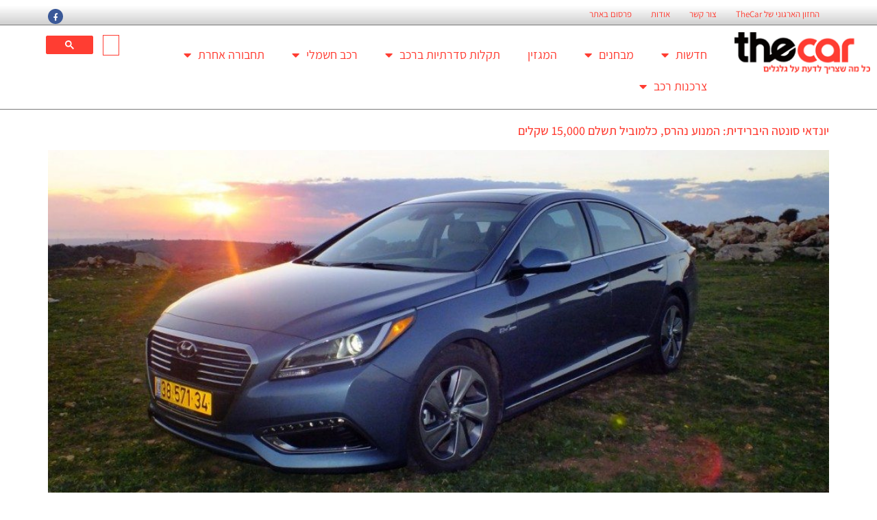

--- FILE ---
content_type: text/html; charset=UTF-8
request_url: https://thecar.co.il/tag/%D7%AA%D7%A7%D7%9C%D7%94-%D7%9E%D7%A0%D7%95%D7%A2-%D7%A1%D7%95%D7%A0%D7%98%D7%94/
body_size: 22496
content:
<!doctype html>
<html dir="rtl" lang="he-IL">
<head>
	<meta charset="UTF-8">
	<meta name="viewport" content="width=device-width, initial-scale=1">
	<link rel="profile" href="https://gmpg.org/xfn/11">
	<meta name='robots' content='index, follow, max-image-preview:large, max-snippet:-1, max-video-preview:-1' />
	<style>img:is([sizes="auto" i], [sizes^="auto," i]) { contain-intrinsic-size: 3000px 1500px }</style>
	
	<!-- This site is optimized with the Yoast SEO Premium plugin v26.4 (Yoast SEO v26.4) - https://yoast.com/wordpress/plugins/seo/ -->
	<title>תקלה מנוע סונטה Archives</title>
	<link rel="canonical" href="https://thecar.co.il/tag/תקלה-מנוע-סונטה/" />
	<meta property="og:locale" content="he_IL" />
	<meta property="og:type" content="article" />
	<meta property="og:title" content="ארכיון תקלה מנוע סונטה" />
	<meta property="og:url" content="https://thecar.co.il/tag/תקלה-מנוע-סונטה/" />
	<meta property="og:site_name" content="TheCar" />
	<meta property="og:image" content="https://thecar.co.il/wp-content/uploads/2015/04/thecarlogo.png" />
	<meta property="og:image:width" content="203" />
	<meta property="og:image:height" content="63" />
	<meta property="og:image:type" content="image/png" />
	<meta name="twitter:card" content="summary_large_image" />
	<meta name="twitter:site" content="@thecarcoil" />
	<script type="application/ld+json" class="yoast-schema-graph">{"@context":"https://schema.org","@graph":[{"@type":"CollectionPage","@id":"https://thecar.co.il/tag/%d7%aa%d7%a7%d7%9c%d7%94-%d7%9e%d7%a0%d7%95%d7%a2-%d7%a1%d7%95%d7%a0%d7%98%d7%94/","url":"https://thecar.co.il/tag/%d7%aa%d7%a7%d7%9c%d7%94-%d7%9e%d7%a0%d7%95%d7%a2-%d7%a1%d7%95%d7%a0%d7%98%d7%94/","name":"תקלה מנוע סונטה Archives","isPartOf":{"@id":"https://thecar.co.il/#website"},"primaryImageOfPage":{"@id":"https://thecar.co.il/tag/%d7%aa%d7%a7%d7%9c%d7%94-%d7%9e%d7%a0%d7%95%d7%a2-%d7%a1%d7%95%d7%a0%d7%98%d7%94/#primaryimage"},"image":{"@id":"https://thecar.co.il/tag/%d7%aa%d7%a7%d7%9c%d7%94-%d7%9e%d7%a0%d7%95%d7%a2-%d7%a1%d7%95%d7%a0%d7%98%d7%94/#primaryimage"},"thumbnailUrl":"https://thecar.co.il/wp-content/uploads/2016/01/SMALL_HYUNDAI-SONATA-HYBRID-BY-NOAM-WINDֹ0012.jpg","breadcrumb":{"@id":"https://thecar.co.il/tag/%d7%aa%d7%a7%d7%9c%d7%94-%d7%9e%d7%a0%d7%95%d7%a2-%d7%a1%d7%95%d7%a0%d7%98%d7%94/#breadcrumb"},"inLanguage":"he-IL"},{"@type":"ImageObject","inLanguage":"he-IL","@id":"https://thecar.co.il/tag/%d7%aa%d7%a7%d7%9c%d7%94-%d7%9e%d7%a0%d7%95%d7%a2-%d7%a1%d7%95%d7%a0%d7%98%d7%94/#primaryimage","url":"https://thecar.co.il/wp-content/uploads/2016/01/SMALL_HYUNDAI-SONATA-HYBRID-BY-NOAM-WINDֹ0012.jpg","contentUrl":"https://thecar.co.il/wp-content/uploads/2016/01/SMALL_HYUNDAI-SONATA-HYBRID-BY-NOAM-WINDֹ0012.jpg","width":1200,"height":800},{"@type":"BreadcrumbList","@id":"https://thecar.co.il/tag/%d7%aa%d7%a7%d7%9c%d7%94-%d7%9e%d7%a0%d7%95%d7%a2-%d7%a1%d7%95%d7%a0%d7%98%d7%94/#breadcrumb","itemListElement":[{"@type":"ListItem","position":1,"name":"דף הבית","item":"https://thecar.co.il/"},{"@type":"ListItem","position":2,"name":"תקלה מנוע סונטה"}]},{"@type":"WebSite","@id":"https://thecar.co.il/#website","url":"https://thecar.co.il/","name":"TheCar","description":"חדשות רכב ותחבורה","publisher":{"@id":"https://thecar.co.il/#organization"},"potentialAction":[{"@type":"SearchAction","target":{"@type":"EntryPoint","urlTemplate":"https://thecar.co.il/?s={search_term_string}"},"query-input":{"@type":"PropertyValueSpecification","valueRequired":true,"valueName":"search_term_string"}}],"inLanguage":"he-IL"},{"@type":"Organization","@id":"https://thecar.co.il/#organization","name":"מוטוריקה חדשות רכב בעמ","url":"https://thecar.co.il/","logo":{"@type":"ImageObject","inLanguage":"he-IL","@id":"https://thecar.co.il/#/schema/logo/image/","url":"https://thecar.co.il/wp-content/uploads/2015/04/thecarlogo.png","contentUrl":"https://thecar.co.il/wp-content/uploads/2015/04/thecarlogo.png","width":203,"height":63,"caption":"מוטוריקה חדשות רכב בעמ"},"image":{"@id":"https://thecar.co.il/#/schema/logo/image/"},"sameAs":["https://www.facebook.com/thecarcoil","https://x.com/thecarcoil","https://www.linkedin.com/company/thecar"]}]}</script>
	<!-- / Yoast SEO Premium plugin. -->


<link rel="alternate" type="application/rss+xml" title="TheCar &laquo; פיד‏" href="https://thecar.co.il/feed/" />
<link rel="alternate" type="application/rss+xml" title="TheCar &laquo; פיד תגובות‏" href="https://thecar.co.il/comments/feed/" />
<link rel="alternate" type="application/rss+xml" title="TheCar &laquo; פיד מהתגית תקלה מנוע סונטה" href="https://thecar.co.il/tag/%d7%aa%d7%a7%d7%9c%d7%94-%d7%9e%d7%a0%d7%95%d7%a2-%d7%a1%d7%95%d7%a0%d7%98%d7%94/feed/" />
<script>
window._wpemojiSettings = {"baseUrl":"https:\/\/s.w.org\/images\/core\/emoji\/16.0.1\/72x72\/","ext":".png","svgUrl":"https:\/\/s.w.org\/images\/core\/emoji\/16.0.1\/svg\/","svgExt":".svg","source":{"concatemoji":"https:\/\/thecar.co.il\/wp-includes\/js\/wp-emoji-release.min.js?ver=6.8.2"}};
/*! This file is auto-generated */
!function(s,n){var o,i,e;function c(e){try{var t={supportTests:e,timestamp:(new Date).valueOf()};sessionStorage.setItem(o,JSON.stringify(t))}catch(e){}}function p(e,t,n){e.clearRect(0,0,e.canvas.width,e.canvas.height),e.fillText(t,0,0);var t=new Uint32Array(e.getImageData(0,0,e.canvas.width,e.canvas.height).data),a=(e.clearRect(0,0,e.canvas.width,e.canvas.height),e.fillText(n,0,0),new Uint32Array(e.getImageData(0,0,e.canvas.width,e.canvas.height).data));return t.every(function(e,t){return e===a[t]})}function u(e,t){e.clearRect(0,0,e.canvas.width,e.canvas.height),e.fillText(t,0,0);for(var n=e.getImageData(16,16,1,1),a=0;a<n.data.length;a++)if(0!==n.data[a])return!1;return!0}function f(e,t,n,a){switch(t){case"flag":return n(e,"\ud83c\udff3\ufe0f\u200d\u26a7\ufe0f","\ud83c\udff3\ufe0f\u200b\u26a7\ufe0f")?!1:!n(e,"\ud83c\udde8\ud83c\uddf6","\ud83c\udde8\u200b\ud83c\uddf6")&&!n(e,"\ud83c\udff4\udb40\udc67\udb40\udc62\udb40\udc65\udb40\udc6e\udb40\udc67\udb40\udc7f","\ud83c\udff4\u200b\udb40\udc67\u200b\udb40\udc62\u200b\udb40\udc65\u200b\udb40\udc6e\u200b\udb40\udc67\u200b\udb40\udc7f");case"emoji":return!a(e,"\ud83e\udedf")}return!1}function g(e,t,n,a){var r="undefined"!=typeof WorkerGlobalScope&&self instanceof WorkerGlobalScope?new OffscreenCanvas(300,150):s.createElement("canvas"),o=r.getContext("2d",{willReadFrequently:!0}),i=(o.textBaseline="top",o.font="600 32px Arial",{});return e.forEach(function(e){i[e]=t(o,e,n,a)}),i}function t(e){var t=s.createElement("script");t.src=e,t.defer=!0,s.head.appendChild(t)}"undefined"!=typeof Promise&&(o="wpEmojiSettingsSupports",i=["flag","emoji"],n.supports={everything:!0,everythingExceptFlag:!0},e=new Promise(function(e){s.addEventListener("DOMContentLoaded",e,{once:!0})}),new Promise(function(t){var n=function(){try{var e=JSON.parse(sessionStorage.getItem(o));if("object"==typeof e&&"number"==typeof e.timestamp&&(new Date).valueOf()<e.timestamp+604800&&"object"==typeof e.supportTests)return e.supportTests}catch(e){}return null}();if(!n){if("undefined"!=typeof Worker&&"undefined"!=typeof OffscreenCanvas&&"undefined"!=typeof URL&&URL.createObjectURL&&"undefined"!=typeof Blob)try{var e="postMessage("+g.toString()+"("+[JSON.stringify(i),f.toString(),p.toString(),u.toString()].join(",")+"));",a=new Blob([e],{type:"text/javascript"}),r=new Worker(URL.createObjectURL(a),{name:"wpTestEmojiSupports"});return void(r.onmessage=function(e){c(n=e.data),r.terminate(),t(n)})}catch(e){}c(n=g(i,f,p,u))}t(n)}).then(function(e){for(var t in e)n.supports[t]=e[t],n.supports.everything=n.supports.everything&&n.supports[t],"flag"!==t&&(n.supports.everythingExceptFlag=n.supports.everythingExceptFlag&&n.supports[t]);n.supports.everythingExceptFlag=n.supports.everythingExceptFlag&&!n.supports.flag,n.DOMReady=!1,n.readyCallback=function(){n.DOMReady=!0}}).then(function(){return e}).then(function(){var e;n.supports.everything||(n.readyCallback(),(e=n.source||{}).concatemoji?t(e.concatemoji):e.wpemoji&&e.twemoji&&(t(e.twemoji),t(e.wpemoji)))}))}((window,document),window._wpemojiSettings);
</script>
<link rel='stylesheet' id='dashicons-css' href='https://thecar.co.il/wp-includes/css/dashicons.min.css?ver=6.8.2' media='all' />
<link rel='stylesheet' id='post-views-counter-frontend-css' href='https://thecar.co.il/wp-content/plugins/post-views-counter/css/frontend.min.css?ver=1.5.8' media='all' />
<style id='wp-emoji-styles-inline-css'>

	img.wp-smiley, img.emoji {
		display: inline !important;
		border: none !important;
		box-shadow: none !important;
		height: 1em !important;
		width: 1em !important;
		margin: 0 0.07em !important;
		vertical-align: -0.1em !important;
		background: none !important;
		padding: 0 !important;
	}
</style>
<link rel='stylesheet' id='wp-block-library-rtl-css' href='https://thecar.co.il/wp-includes/css/dist/block-library/style-rtl.min.css?ver=6.8.2' media='all' />
<link rel='stylesheet' id='awsm-ead-public-css' href='https://thecar.co.il/wp-content/plugins/embed-any-document/css/embed-public.min.css?ver=2.7.8' media='all' />
<style id='global-styles-inline-css'>
:root{--wp--preset--aspect-ratio--square: 1;--wp--preset--aspect-ratio--4-3: 4/3;--wp--preset--aspect-ratio--3-4: 3/4;--wp--preset--aspect-ratio--3-2: 3/2;--wp--preset--aspect-ratio--2-3: 2/3;--wp--preset--aspect-ratio--16-9: 16/9;--wp--preset--aspect-ratio--9-16: 9/16;--wp--preset--color--black: #000000;--wp--preset--color--cyan-bluish-gray: #abb8c3;--wp--preset--color--white: #ffffff;--wp--preset--color--pale-pink: #f78da7;--wp--preset--color--vivid-red: #cf2e2e;--wp--preset--color--luminous-vivid-orange: #ff6900;--wp--preset--color--luminous-vivid-amber: #fcb900;--wp--preset--color--light-green-cyan: #7bdcb5;--wp--preset--color--vivid-green-cyan: #00d084;--wp--preset--color--pale-cyan-blue: #8ed1fc;--wp--preset--color--vivid-cyan-blue: #0693e3;--wp--preset--color--vivid-purple: #9b51e0;--wp--preset--gradient--vivid-cyan-blue-to-vivid-purple: linear-gradient(135deg,rgba(6,147,227,1) 0%,rgb(155,81,224) 100%);--wp--preset--gradient--light-green-cyan-to-vivid-green-cyan: linear-gradient(135deg,rgb(122,220,180) 0%,rgb(0,208,130) 100%);--wp--preset--gradient--luminous-vivid-amber-to-luminous-vivid-orange: linear-gradient(135deg,rgba(252,185,0,1) 0%,rgba(255,105,0,1) 100%);--wp--preset--gradient--luminous-vivid-orange-to-vivid-red: linear-gradient(135deg,rgba(255,105,0,1) 0%,rgb(207,46,46) 100%);--wp--preset--gradient--very-light-gray-to-cyan-bluish-gray: linear-gradient(135deg,rgb(238,238,238) 0%,rgb(169,184,195) 100%);--wp--preset--gradient--cool-to-warm-spectrum: linear-gradient(135deg,rgb(74,234,220) 0%,rgb(151,120,209) 20%,rgb(207,42,186) 40%,rgb(238,44,130) 60%,rgb(251,105,98) 80%,rgb(254,248,76) 100%);--wp--preset--gradient--blush-light-purple: linear-gradient(135deg,rgb(255,206,236) 0%,rgb(152,150,240) 100%);--wp--preset--gradient--blush-bordeaux: linear-gradient(135deg,rgb(254,205,165) 0%,rgb(254,45,45) 50%,rgb(107,0,62) 100%);--wp--preset--gradient--luminous-dusk: linear-gradient(135deg,rgb(255,203,112) 0%,rgb(199,81,192) 50%,rgb(65,88,208) 100%);--wp--preset--gradient--pale-ocean: linear-gradient(135deg,rgb(255,245,203) 0%,rgb(182,227,212) 50%,rgb(51,167,181) 100%);--wp--preset--gradient--electric-grass: linear-gradient(135deg,rgb(202,248,128) 0%,rgb(113,206,126) 100%);--wp--preset--gradient--midnight: linear-gradient(135deg,rgb(2,3,129) 0%,rgb(40,116,252) 100%);--wp--preset--font-size--small: 13px;--wp--preset--font-size--medium: 20px;--wp--preset--font-size--large: 36px;--wp--preset--font-size--x-large: 42px;--wp--preset--spacing--20: 0.44rem;--wp--preset--spacing--30: 0.67rem;--wp--preset--spacing--40: 1rem;--wp--preset--spacing--50: 1.5rem;--wp--preset--spacing--60: 2.25rem;--wp--preset--spacing--70: 3.38rem;--wp--preset--spacing--80: 5.06rem;--wp--preset--shadow--natural: 6px 6px 9px rgba(0, 0, 0, 0.2);--wp--preset--shadow--deep: 12px 12px 50px rgba(0, 0, 0, 0.4);--wp--preset--shadow--sharp: 6px 6px 0px rgba(0, 0, 0, 0.2);--wp--preset--shadow--outlined: 6px 6px 0px -3px rgba(255, 255, 255, 1), 6px 6px rgba(0, 0, 0, 1);--wp--preset--shadow--crisp: 6px 6px 0px rgba(0, 0, 0, 1);}:root { --wp--style--global--content-size: 800px;--wp--style--global--wide-size: 1200px; }:where(body) { margin: 0; }.wp-site-blocks > .alignleft { float: left; margin-right: 2em; }.wp-site-blocks > .alignright { float: right; margin-left: 2em; }.wp-site-blocks > .aligncenter { justify-content: center; margin-left: auto; margin-right: auto; }:where(.wp-site-blocks) > * { margin-block-start: 24px; margin-block-end: 0; }:where(.wp-site-blocks) > :first-child { margin-block-start: 0; }:where(.wp-site-blocks) > :last-child { margin-block-end: 0; }:root { --wp--style--block-gap: 24px; }:root :where(.is-layout-flow) > :first-child{margin-block-start: 0;}:root :where(.is-layout-flow) > :last-child{margin-block-end: 0;}:root :where(.is-layout-flow) > *{margin-block-start: 24px;margin-block-end: 0;}:root :where(.is-layout-constrained) > :first-child{margin-block-start: 0;}:root :where(.is-layout-constrained) > :last-child{margin-block-end: 0;}:root :where(.is-layout-constrained) > *{margin-block-start: 24px;margin-block-end: 0;}:root :where(.is-layout-flex){gap: 24px;}:root :where(.is-layout-grid){gap: 24px;}.is-layout-flow > .alignleft{float: left;margin-inline-start: 0;margin-inline-end: 2em;}.is-layout-flow > .alignright{float: right;margin-inline-start: 2em;margin-inline-end: 0;}.is-layout-flow > .aligncenter{margin-left: auto !important;margin-right: auto !important;}.is-layout-constrained > .alignleft{float: left;margin-inline-start: 0;margin-inline-end: 2em;}.is-layout-constrained > .alignright{float: right;margin-inline-start: 2em;margin-inline-end: 0;}.is-layout-constrained > .aligncenter{margin-left: auto !important;margin-right: auto !important;}.is-layout-constrained > :where(:not(.alignleft):not(.alignright):not(.alignfull)){max-width: var(--wp--style--global--content-size);margin-left: auto !important;margin-right: auto !important;}.is-layout-constrained > .alignwide{max-width: var(--wp--style--global--wide-size);}body .is-layout-flex{display: flex;}.is-layout-flex{flex-wrap: wrap;align-items: center;}.is-layout-flex > :is(*, div){margin: 0;}body .is-layout-grid{display: grid;}.is-layout-grid > :is(*, div){margin: 0;}body{padding-top: 0px;padding-right: 0px;padding-bottom: 0px;padding-left: 0px;}a:where(:not(.wp-element-button)){text-decoration: underline;}:root :where(.wp-element-button, .wp-block-button__link){background-color: #32373c;border-width: 0;color: #fff;font-family: inherit;font-size: inherit;line-height: inherit;padding: calc(0.667em + 2px) calc(1.333em + 2px);text-decoration: none;}.has-black-color{color: var(--wp--preset--color--black) !important;}.has-cyan-bluish-gray-color{color: var(--wp--preset--color--cyan-bluish-gray) !important;}.has-white-color{color: var(--wp--preset--color--white) !important;}.has-pale-pink-color{color: var(--wp--preset--color--pale-pink) !important;}.has-vivid-red-color{color: var(--wp--preset--color--vivid-red) !important;}.has-luminous-vivid-orange-color{color: var(--wp--preset--color--luminous-vivid-orange) !important;}.has-luminous-vivid-amber-color{color: var(--wp--preset--color--luminous-vivid-amber) !important;}.has-light-green-cyan-color{color: var(--wp--preset--color--light-green-cyan) !important;}.has-vivid-green-cyan-color{color: var(--wp--preset--color--vivid-green-cyan) !important;}.has-pale-cyan-blue-color{color: var(--wp--preset--color--pale-cyan-blue) !important;}.has-vivid-cyan-blue-color{color: var(--wp--preset--color--vivid-cyan-blue) !important;}.has-vivid-purple-color{color: var(--wp--preset--color--vivid-purple) !important;}.has-black-background-color{background-color: var(--wp--preset--color--black) !important;}.has-cyan-bluish-gray-background-color{background-color: var(--wp--preset--color--cyan-bluish-gray) !important;}.has-white-background-color{background-color: var(--wp--preset--color--white) !important;}.has-pale-pink-background-color{background-color: var(--wp--preset--color--pale-pink) !important;}.has-vivid-red-background-color{background-color: var(--wp--preset--color--vivid-red) !important;}.has-luminous-vivid-orange-background-color{background-color: var(--wp--preset--color--luminous-vivid-orange) !important;}.has-luminous-vivid-amber-background-color{background-color: var(--wp--preset--color--luminous-vivid-amber) !important;}.has-light-green-cyan-background-color{background-color: var(--wp--preset--color--light-green-cyan) !important;}.has-vivid-green-cyan-background-color{background-color: var(--wp--preset--color--vivid-green-cyan) !important;}.has-pale-cyan-blue-background-color{background-color: var(--wp--preset--color--pale-cyan-blue) !important;}.has-vivid-cyan-blue-background-color{background-color: var(--wp--preset--color--vivid-cyan-blue) !important;}.has-vivid-purple-background-color{background-color: var(--wp--preset--color--vivid-purple) !important;}.has-black-border-color{border-color: var(--wp--preset--color--black) !important;}.has-cyan-bluish-gray-border-color{border-color: var(--wp--preset--color--cyan-bluish-gray) !important;}.has-white-border-color{border-color: var(--wp--preset--color--white) !important;}.has-pale-pink-border-color{border-color: var(--wp--preset--color--pale-pink) !important;}.has-vivid-red-border-color{border-color: var(--wp--preset--color--vivid-red) !important;}.has-luminous-vivid-orange-border-color{border-color: var(--wp--preset--color--luminous-vivid-orange) !important;}.has-luminous-vivid-amber-border-color{border-color: var(--wp--preset--color--luminous-vivid-amber) !important;}.has-light-green-cyan-border-color{border-color: var(--wp--preset--color--light-green-cyan) !important;}.has-vivid-green-cyan-border-color{border-color: var(--wp--preset--color--vivid-green-cyan) !important;}.has-pale-cyan-blue-border-color{border-color: var(--wp--preset--color--pale-cyan-blue) !important;}.has-vivid-cyan-blue-border-color{border-color: var(--wp--preset--color--vivid-cyan-blue) !important;}.has-vivid-purple-border-color{border-color: var(--wp--preset--color--vivid-purple) !important;}.has-vivid-cyan-blue-to-vivid-purple-gradient-background{background: var(--wp--preset--gradient--vivid-cyan-blue-to-vivid-purple) !important;}.has-light-green-cyan-to-vivid-green-cyan-gradient-background{background: var(--wp--preset--gradient--light-green-cyan-to-vivid-green-cyan) !important;}.has-luminous-vivid-amber-to-luminous-vivid-orange-gradient-background{background: var(--wp--preset--gradient--luminous-vivid-amber-to-luminous-vivid-orange) !important;}.has-luminous-vivid-orange-to-vivid-red-gradient-background{background: var(--wp--preset--gradient--luminous-vivid-orange-to-vivid-red) !important;}.has-very-light-gray-to-cyan-bluish-gray-gradient-background{background: var(--wp--preset--gradient--very-light-gray-to-cyan-bluish-gray) !important;}.has-cool-to-warm-spectrum-gradient-background{background: var(--wp--preset--gradient--cool-to-warm-spectrum) !important;}.has-blush-light-purple-gradient-background{background: var(--wp--preset--gradient--blush-light-purple) !important;}.has-blush-bordeaux-gradient-background{background: var(--wp--preset--gradient--blush-bordeaux) !important;}.has-luminous-dusk-gradient-background{background: var(--wp--preset--gradient--luminous-dusk) !important;}.has-pale-ocean-gradient-background{background: var(--wp--preset--gradient--pale-ocean) !important;}.has-electric-grass-gradient-background{background: var(--wp--preset--gradient--electric-grass) !important;}.has-midnight-gradient-background{background: var(--wp--preset--gradient--midnight) !important;}.has-small-font-size{font-size: var(--wp--preset--font-size--small) !important;}.has-medium-font-size{font-size: var(--wp--preset--font-size--medium) !important;}.has-large-font-size{font-size: var(--wp--preset--font-size--large) !important;}.has-x-large-font-size{font-size: var(--wp--preset--font-size--x-large) !important;}
:root :where(.wp-block-pullquote){font-size: 1.5em;line-height: 1.6;}
</style>
<link rel='stylesheet' id='wpah-front-styles-css' href='https://thecar.co.il/wp-content/plugins/wp-accessibility-helper/assets/css/wp-accessibility-helper.min.css?ver=0.5.9.4' media='all' />
<link rel='stylesheet' id='hello-elementor-theme-style-css' href='https://thecar.co.il/wp-content/themes/hello-elementor/assets/css/theme.css?ver=3.4.4' media='all' />
<link rel='stylesheet' id='hello-elementor-header-footer-css' href='https://thecar.co.il/wp-content/themes/hello-elementor/assets/css/header-footer.css?ver=3.4.4' media='all' />
<link rel='stylesheet' id='elementor-frontend-css' href='https://thecar.co.il/wp-content/plugins/elementor/assets/css/frontend-rtl.min.css?ver=3.29.2' media='all' />
<link rel='stylesheet' id='widget-nav-menu-css' href='https://thecar.co.il/wp-content/plugins/elementor-pro/assets/css/widget-nav-menu-rtl.min.css?ver=3.29.2' media='all' />
<link rel='stylesheet' id='widget-social-icons-css' href='https://thecar.co.il/wp-content/plugins/elementor/assets/css/widget-social-icons-rtl.min.css?ver=3.29.2' media='all' />
<link rel='stylesheet' id='e-apple-webkit-css' href='https://thecar.co.il/wp-content/plugins/elementor/assets/css/conditionals/apple-webkit.min.css?ver=3.29.2' media='all' />
<link rel='stylesheet' id='widget-image-css' href='https://thecar.co.il/wp-content/plugins/elementor/assets/css/widget-image-rtl.min.css?ver=3.29.2' media='all' />
<link rel='stylesheet' id='widget-heading-css' href='https://thecar.co.il/wp-content/plugins/elementor/assets/css/widget-heading-rtl.min.css?ver=3.29.2' media='all' />
<link rel='stylesheet' id='widget-form-css' href='https://thecar.co.il/wp-content/plugins/elementor-pro/assets/css/widget-form-rtl.min.css?ver=3.29.2' media='all' />
<link rel='stylesheet' id='widget-social-css' href='https://thecar.co.il/wp-content/plugins/elementor-pro/assets/css/widget-social-rtl.min.css?ver=3.29.2' media='all' />
<link rel='stylesheet' id='widget-divider-css' href='https://thecar.co.il/wp-content/plugins/elementor/assets/css/widget-divider-rtl.min.css?ver=3.29.2' media='all' />
<link rel='stylesheet' id='widget-share-buttons-css' href='https://thecar.co.il/wp-content/plugins/elementor-pro/assets/css/widget-share-buttons-rtl.min.css?ver=3.29.2' media='all' />
<link rel='stylesheet' id='elementor-icons-shared-0-css' href='https://thecar.co.il/wp-content/plugins/elementor/assets/lib/font-awesome/css/fontawesome.min.css?ver=5.15.3' media='all' />
<link rel='stylesheet' id='elementor-icons-fa-solid-css' href='https://thecar.co.il/wp-content/plugins/elementor/assets/lib/font-awesome/css/solid.min.css?ver=5.15.3' media='all' />
<link rel='stylesheet' id='elementor-icons-fa-brands-css' href='https://thecar.co.il/wp-content/plugins/elementor/assets/lib/font-awesome/css/brands.min.css?ver=5.15.3' media='all' />
<link rel='stylesheet' id='e-popup-css' href='https://thecar.co.il/wp-content/plugins/elementor-pro/assets/css/conditionals/popup.min.css?ver=3.29.2' media='all' />
<link rel='stylesheet' id='elementor-icons-css' href='https://thecar.co.il/wp-content/plugins/elementor/assets/lib/eicons/css/elementor-icons.min.css?ver=5.40.0' media='all' />
<link rel='stylesheet' id='elementor-post-266479-css' href='https://thecar.co.il/wp-content/uploads/elementor/css/post-266479.css?ver=1753217789' media='all' />
<link rel='stylesheet' id='namogo-icons-css' href='https://thecar.co.il/wp-content/plugins/elementor-extras/assets/lib/nicons/css/nicons.css?ver=2.2.52' media='all' />
<link rel='stylesheet' id='elementor-extras-frontend-css' href='https://thecar.co.il/wp-content/plugins/elementor-extras/assets/css/frontend-rtl.min.css?ver=2.2.52' media='all' />
<link rel='stylesheet' id='elementor-post-247361-css' href='https://thecar.co.il/wp-content/uploads/elementor/css/post-247361.css?ver=1753217866' media='all' />
<link rel='stylesheet' id='elementor-post-247356-css' href='https://thecar.co.il/wp-content/uploads/elementor/css/post-247356.css?ver=1753217790' media='all' />
<link rel='stylesheet' id='elementor-post-302439-css' href='https://thecar.co.il/wp-content/uploads/elementor/css/post-302439.css?ver=1753217790' media='all' />
<link rel='stylesheet' id='elementor-gf-local-assistant-css' href='https://thecar.co.il/wp-content/uploads/elementor/google-fonts/css/assistant.css?ver=1750519652' media='all' />
<script src="https://thecar.co.il/wp-includes/js/jquery/jquery.min.js?ver=3.7.1" id="jquery-core-js"></script>
<script src="https://thecar.co.il/wp-includes/js/jquery/jquery-migrate.min.js?ver=3.4.1" id="jquery-migrate-js"></script>
<link rel="https://api.w.org/" href="https://thecar.co.il/wp-json/" /><link rel="alternate" title="JSON" type="application/json" href="https://thecar.co.il/wp-json/wp/v2/tags/12581" /><link rel="EditURI" type="application/rsd+xml" title="RSD" href="https://thecar.co.il/xmlrpc.php?rsd" />
<meta name="generator" content="WordPress 6.8.2" />
<!-- Global site tag (gtag.js) - Google Analytics -->
<script async src="https://www.googletagmanager.com/gtag/js?id=UA-125320805-1"></script>
<script>
  window.dataLayer = window.dataLayer || [];
  function gtag(){dataLayer.push(arguments);}
  gtag('js', new Date());

  gtag('config', 'UA-125320805-1');
</script>

<meta name="google-site-verification" content="rGROOAC8a6XqKFkkypgslIkne1b7pRKPvoh17671uhA" /><meta name="generator" content="Elementor 3.29.2; features: additional_custom_breakpoints, e_local_google_fonts; settings: css_print_method-external, google_font-enabled, font_display-auto">
<!-- Global site tag (gtag.js) - Google Ads: 10862426511 --> <script async src="https://www.googletagmanager.com/gtag/js?id=AW-10862426511"></script> <script> window.dataLayer = window.dataLayer || []; function gtag(){dataLayer.push(arguments);} gtag('js', new Date()); gtag('config', 'AW-10862426511'); </script> 
<meta name="google-site-verification" content="1rsY8f69qNLemZPOYeapSOVQWMpChlyeJjNdUhDd1as" />
<!-- Google Tag Manager -->
<script>(function(w,d,s,l,i){w[l]=w[l]||[];w[l].push({'gtm.start':
new Date().getTime(),event:'gtm.js'});var f=d.getElementsByTagName(s)[0],
j=d.createElement(s),dl=l!='dataLayer'?'&l='+l:'';j.async=true;j.src=
'https://www.googletagmanager.com/gtm.js?id='+i+dl;f.parentNode.insertBefore(j,f);
})(window,document,'script','dataLayer','GTM-W3QDSND');</script>
<!-- End Google Tag Manager -->
<!-- Facebook Pixel Code -->
<script>
!function(f,b,e,v,n,t,s)
{if(f.fbq)return;n=f.fbq=function(){n.callMethod?
n.callMethod.apply(n,arguments):n.queue.push(arguments)};
if(!f._fbq)f._fbq=n;n.push=n;n.loaded=!0;n.version='2.0';
n.queue=[];t=b.createElement(e);t.async=!0;
t.src=v;s=b.getElementsByTagName(e)[0];
s.parentNode.insertBefore(t,s)}(window,document,'script',
'https://connect.facebook.net/en_US/fbevents.js');
 fbq('init', '676058740272656'); 
fbq('track', 'PageView');
</script>
<noscript>
 <img height="1" width="1" 
src="https://www.facebook.com/tr?id=676058740272656&ev=PageView
&noscript=1"/>
</noscript>
<!-- End Facebook Pixel Code -->
<meta name="facebook-domain-verification" content="hvpq3g8f2rpubhwicxnff8hsk864tm" />
<!-- Google tag (gtag.js) -->
<script async src="https://www.googletagmanager.com/gtag/js?id=G-R8E2NR9SV7"></script>
<script>
  window.dataLayer = window.dataLayer || [];
  function gtag(){dataLayer.push(arguments);}
  gtag('js', new Date());

  gtag('config', 'G-R8E2NR9SV7');
</script>

			<style>
				.e-con.e-parent:nth-of-type(n+4):not(.e-lazyloaded):not(.e-no-lazyload),
				.e-con.e-parent:nth-of-type(n+4):not(.e-lazyloaded):not(.e-no-lazyload) * {
					background-image: none !important;
				}
				@media screen and (max-height: 1024px) {
					.e-con.e-parent:nth-of-type(n+3):not(.e-lazyloaded):not(.e-no-lazyload),
					.e-con.e-parent:nth-of-type(n+3):not(.e-lazyloaded):not(.e-no-lazyload) * {
						background-image: none !important;
					}
				}
				@media screen and (max-height: 640px) {
					.e-con.e-parent:nth-of-type(n+2):not(.e-lazyloaded):not(.e-no-lazyload),
					.e-con.e-parent:nth-of-type(n+2):not(.e-lazyloaded):not(.e-no-lazyload) * {
						background-image: none !important;
					}
				}
			</style>
			<meta name="generator" content="Powered by WPBakery Page Builder - drag and drop page builder for WordPress."/>
		<style id="wp-custom-css">
			body {
    font-family: 'Assistant' !important;
}

textarea {
    font-family: 'Assistant' !important;
}

header.a {
    color: #FF3D32 !important;
}

li::marker {
  color: #FFFFFF;
}

.elementor-widget-container a {
	color: #FF3D32;}

h2.entry-title a {
	color: #FF3D32;}
		</style>
		<noscript><style> .wpb_animate_when_almost_visible { opacity: 1; }</style></noscript></head>
<body class="rtl archive tag tag-12581 wp-embed-responsive wp-theme-hello-elementor chrome osx wp-accessibility-helper accessibility-contrast_mode_on wah_fstype_rem accessibility-remove-styles-setup accessibility-underline-setup accessibility-location-left hello-elementor-default wpb-js-composer js-comp-ver-6.7.0 vc_responsive elementor-default elementor-kit-266479">

<!-- Google Tag Manager (noscript) -->
<noscript><iframe src="https://www.googletagmanager.com/ns.html?id=GTM-W3QDSND"
height="0" width="0" style="display:none;visibility:hidden"></iframe></noscript>
<!-- End Google Tag Manager (noscript) -->

<a class="skip-link screen-reader-text" href="#content">דלג לתוכן</a>

		<div data-elementor-type="header" data-elementor-id="247361" class="elementor elementor-247361 elementor-location-header" data-elementor-post-type="elementor_library">
					<section class="elementor-section elementor-top-section elementor-element elementor-element-4e29826 elementor-hidden-tablet elementor-hidden-phone elementor-section-stretched elementor-section-boxed elementor-section-height-default elementor-section-height-default" data-id="4e29826" data-element_type="section" data-settings="{&quot;background_background&quot;:&quot;gradient&quot;,&quot;stretch_section&quot;:&quot;section-stretched&quot;}">
						<div class="elementor-container elementor-column-gap-default">
					<div class="elementor-column elementor-col-50 elementor-top-column elementor-element elementor-element-044656e" data-id="044656e" data-element_type="column">
			<div class="elementor-widget-wrap elementor-element-populated">
						<div class="elementor-element elementor-element-ebdfdf7 elementor-nav-menu__align-start elementor-nav-menu--dropdown-tablet elementor-nav-menu__text-align-aside elementor-nav-menu--toggle elementor-nav-menu--burger elementor-widget elementor-widget-nav-menu" data-id="ebdfdf7" data-element_type="widget" data-settings="{&quot;layout&quot;:&quot;horizontal&quot;,&quot;submenu_icon&quot;:{&quot;value&quot;:&quot;&lt;i class=\&quot;fas fa-caret-down\&quot;&gt;&lt;\/i&gt;&quot;,&quot;library&quot;:&quot;fa-solid&quot;},&quot;toggle&quot;:&quot;burger&quot;}" data-widget_type="nav-menu.default">
				<div class="elementor-widget-container">
								<nav aria-label="תפריט" class="elementor-nav-menu--main elementor-nav-menu__container elementor-nav-menu--layout-horizontal e--pointer-none">
				<ul id="menu-1-ebdfdf7" class="elementor-nav-menu"><li class="menu-item menu-item-type-post_type menu-item-object-page menu-item-2361"><a href="https://thecar.co.il/%d7%94%d7%97%d7%96%d7%95%d7%9f-%d7%94%d7%90%d7%a8%d7%92%d7%95%d7%a0%d7%99-%d7%a9%d7%9c-thecar/" class="elementor-item">החזון הארגוני של TheCar</a></li>
<li class="menu-item menu-item-type-post_type menu-item-object-page menu-item-67"><a href="https://thecar.co.il/%d7%a6%d7%95%d7%a8-%d7%a7%d7%a9%d7%a8/" class="elementor-item">צור קשר</a></li>
<li class="menu-item menu-item-type-post_type menu-item-object-page menu-item-2397"><a href="https://thecar.co.il/%d7%90%d7%95%d7%93%d7%95%d7%aa/" class="elementor-item">אודות</a></li>
<li class="menu-item menu-item-type-custom menu-item-object-custom menu-item-240597"><a href="https://thecar.co.il/צור-קשר/" class="elementor-item">פרסום באתר</a></li>
</ul>			</nav>
					<div class="elementor-menu-toggle" role="button" tabindex="0" aria-label="כפתור פתיחת תפריט" aria-expanded="false">
			<i aria-hidden="true" role="presentation" class="elementor-menu-toggle__icon--open eicon-menu-bar"></i><i aria-hidden="true" role="presentation" class="elementor-menu-toggle__icon--close eicon-close"></i>		</div>
					<nav class="elementor-nav-menu--dropdown elementor-nav-menu__container" aria-hidden="true">
				<ul id="menu-2-ebdfdf7" class="elementor-nav-menu"><li class="menu-item menu-item-type-post_type menu-item-object-page menu-item-2361"><a href="https://thecar.co.il/%d7%94%d7%97%d7%96%d7%95%d7%9f-%d7%94%d7%90%d7%a8%d7%92%d7%95%d7%a0%d7%99-%d7%a9%d7%9c-thecar/" class="elementor-item" tabindex="-1">החזון הארגוני של TheCar</a></li>
<li class="menu-item menu-item-type-post_type menu-item-object-page menu-item-67"><a href="https://thecar.co.il/%d7%a6%d7%95%d7%a8-%d7%a7%d7%a9%d7%a8/" class="elementor-item" tabindex="-1">צור קשר</a></li>
<li class="menu-item menu-item-type-post_type menu-item-object-page menu-item-2397"><a href="https://thecar.co.il/%d7%90%d7%95%d7%93%d7%95%d7%aa/" class="elementor-item" tabindex="-1">אודות</a></li>
<li class="menu-item menu-item-type-custom menu-item-object-custom menu-item-240597"><a href="https://thecar.co.il/צור-קשר/" class="elementor-item" tabindex="-1">פרסום באתר</a></li>
</ul>			</nav>
						</div>
				</div>
					</div>
		</div>
				<div class="elementor-column elementor-col-50 elementor-top-column elementor-element elementor-element-643c17b" data-id="643c17b" data-element_type="column">
			<div class="elementor-widget-wrap elementor-element-populated">
						<div class="elementor-element elementor-element-8e7c34f e-grid-align-left elementor-shape-circle elementor-grid-0 elementor-widget elementor-widget-social-icons" data-id="8e7c34f" data-element_type="widget" data-widget_type="social-icons.default">
				<div class="elementor-widget-container">
							<div class="elementor-social-icons-wrapper elementor-grid">
							<span class="elementor-grid-item">
					<a class="elementor-icon elementor-social-icon elementor-social-icon-facebook-f elementor-repeater-item-0a4042d" href="https://www.facebook.com/thecarcoil/" target="_blank">
						<span class="elementor-screen-only">Facebook-f</span>
						<i class="fab fa-facebook-f"></i>					</a>
				</span>
					</div>
						</div>
				</div>
					</div>
		</div>
					</div>
		</section>
				<section class="elementor-section elementor-top-section elementor-element elementor-element-d49185a elementor-section-boxed elementor-section-height-default elementor-section-height-default" data-id="d49185a" data-element_type="section">
						<div class="elementor-container elementor-column-gap-default">
					<div class="elementor-column elementor-col-100 elementor-top-column elementor-element elementor-element-4fe33a0" data-id="4fe33a0" data-element_type="column">
			<div class="elementor-widget-wrap elementor-element-populated">
						<div class="elementor-element elementor-element-6b522b1 elementor-hidden-desktop elementor-widget-mobile__width-inherit elementor-widget elementor-widget-html" data-id="6b522b1" data-element_type="widget" data-widget_type="html.default">
				<div class="elementor-widget-container">
					<script async src="https://cse.google.com/cse.js?cx=6cdbbe68dec8b04fc"></script>
<div class="gcse-search"></div>				</div>
				</div>
					</div>
		</div>
					</div>
		</section>
				<section class="elementor-section elementor-top-section elementor-element elementor-element-41f34a4 elementor-section-stretched elementor-section-full_width elementor-section-height-default elementor-section-height-default" data-id="41f34a4" data-element_type="section" data-settings="{&quot;stretch_section&quot;:&quot;section-stretched&quot;}">
						<div class="elementor-container elementor-column-gap-default">
					<div class="elementor-column elementor-col-33 elementor-top-column elementor-element elementor-element-abbbec7" data-id="abbbec7" data-element_type="column">
			<div class="elementor-widget-wrap elementor-element-populated">
						<div class="elementor-element elementor-element-381924e elementor-widget elementor-widget-image" data-id="381924e" data-element_type="widget" data-widget_type="image.default">
				<div class="elementor-widget-container">
																<a href="https://thecar.co.il">
							<img width="203" height="63" src="https://thecar.co.il/wp-content/uploads/2015/04/thecarlogo.png" class="attachment-large size-large wp-image-15299" alt="thecar logo לוגו דהקאר" />								</a>
															</div>
				</div>
					</div>
		</div>
				<div class="elementor-column elementor-col-33 elementor-top-column elementor-element elementor-element-971eeb3" data-id="971eeb3" data-element_type="column">
			<div class="elementor-widget-wrap elementor-element-populated">
						<div class="elementor-element elementor-element-d728b42 elementor-nav-menu--stretch elementor-nav-menu__text-align-center elementor-nav-menu--dropdown-tablet elementor-nav-menu--toggle elementor-nav-menu--burger elementor-widget elementor-widget-nav-menu" data-id="d728b42" data-element_type="widget" data-settings="{&quot;full_width&quot;:&quot;stretch&quot;,&quot;layout&quot;:&quot;horizontal&quot;,&quot;submenu_icon&quot;:{&quot;value&quot;:&quot;&lt;i class=\&quot;fas fa-caret-down\&quot;&gt;&lt;\/i&gt;&quot;,&quot;library&quot;:&quot;fa-solid&quot;},&quot;toggle&quot;:&quot;burger&quot;}" data-widget_type="nav-menu.default">
				<div class="elementor-widget-container">
								<nav aria-label="תפריט" class="elementor-nav-menu--main elementor-nav-menu__container elementor-nav-menu--layout-horizontal e--pointer-none">
				<ul id="menu-1-d728b42" class="elementor-nav-menu"><li class="menu-item menu-item-type-taxonomy menu-item-object-category menu-item-has-children menu-item-3542"><a href="https://thecar.co.il/category/%d7%97%d7%93%d7%a9%d7%95%d7%aa/" class="elementor-item">חדשות</a>
<ul class="sub-menu elementor-nav-menu--dropdown">
	<li class="menu-item menu-item-type-taxonomy menu-item-object-category menu-item-1048"><a href="https://thecar.co.il/category/%d7%97%d7%93%d7%a9%d7%95%d7%aa-%d7%9e%d7%94%d7%90%d7%a8%d7%a5/" class="elementor-sub-item">חדשות מהארץ</a></li>
	<li class="menu-item menu-item-type-taxonomy menu-item-object-category menu-item-1055"><a href="https://thecar.co.il/category/%d7%97%d7%93%d7%a9%d7%95%d7%aa-%d7%9e%d7%94%d7%a2%d7%95%d7%9c%d7%9d/" class="elementor-sub-item">חדשות מהעולם</a></li>
	<li class="menu-item menu-item-type-taxonomy menu-item-object-category menu-item-3544"><a href="https://thecar.co.il/category/%d7%91%d7%a8%d7%97%d7%95%d7%91-%d7%94%d7%9e%d7%a1%d7%92%d7%a8/" class="elementor-sub-item">ברחוב המסגר</a></li>
	<li class="menu-item menu-item-type-taxonomy menu-item-object-category menu-item-3546"><a href="https://thecar.co.il/category/%d7%a1%d7%a4%d7%95%d7%a8%d7%98-%d7%9e%d7%95%d7%98%d7%95%d7%a8%d7%99/" class="elementor-sub-item">ספורט מוטורי</a></li>
</ul>
</li>
<li class="menu-item menu-item-type-taxonomy menu-item-object-category menu-item-has-children menu-item-1060"><a href="https://thecar.co.il/category/%d7%9e%d7%91%d7%97%d7%a0%d7%99%d7%9d-%d7%95%d7%94%d7%a9%d7%a7%d7%95%d7%aa/" class="elementor-item">מבחנים</a>
<ul class="sub-menu elementor-nav-menu--dropdown">
	<li class="menu-item menu-item-type-taxonomy menu-item-object-category menu-item-1063"><a href="https://thecar.co.il/category/%d7%a1%d7%99%d7%91%d7%95%d7%91-%d7%a8%d7%90%d7%a9%d7%95%d7%9f/" class="elementor-sub-item">סיבוב ראשון</a></li>
	<li class="menu-item menu-item-type-taxonomy menu-item-object-category menu-item-1061"><a href="https://thecar.co.il/category/%d7%9e%d7%91%d7%97%d7%a0%d7%99%d7%9d-%d7%91%d7%90%d7%a8%d7%a5/" class="elementor-sub-item">מבחנים בארץ</a></li>
	<li class="menu-item menu-item-type-taxonomy menu-item-object-category menu-item-1062"><a href="https://thecar.co.il/category/%d7%9e%d7%91%d7%97%d7%a0%d7%99%d7%9d-%d7%94%d7%a9%d7%95%d7%95%d7%90%d7%aa%d7%99%d7%99%d7%9d/" class="elementor-sub-item">מבחנים השוואתיים</a></li>
</ul>
</li>
<li class="menu-item menu-item-type-taxonomy menu-item-object-category menu-item-238489"><a href="https://thecar.co.il/category/%d7%94%d7%9e%d7%92%d7%96%d7%99%d7%9f/" class="elementor-item">המגזין</a></li>
<li class="menu-item menu-item-type-post_type menu-item-object-page menu-item-has-children menu-item-317562"><a href="https://thecar.co.il/faults/" class="elementor-item">תקלות סדרתיות ברכב</a>
<ul class="sub-menu elementor-nav-menu--dropdown">
	<li class="menu-item menu-item-type-taxonomy menu-item-object-category menu-item-317544"><a href="https://thecar.co.il/category/%d7%aa%d7%a7%d7%9c%d7%95%d7%aa-%d7%a1%d7%93%d7%a8%d7%aa%d7%99%d7%95%d7%aa/" class="elementor-sub-item">תקלות סדרתיות</a></li>
	<li class="menu-item menu-item-type-taxonomy menu-item-object-category menu-item-317546"><a href="https://thecar.co.il/category/%d7%aa%d7%a7%d7%9c%d7%95%d7%aa-%d7%a1%d7%93%d7%a8%d7%aa%d7%99%d7%95%d7%aa/%d7%aa%d7%a7%d7%9c%d7%95%d7%aa-%d7%a1%d7%93%d7%a8%d7%aa%d7%99%d7%95%d7%aa-%d7%9e%d7%93%d7%a8%d7%99%d7%9b%d7%99%d7%9d-%d7%9e%d7%a9%d7%a4%d7%98%d7%99-%d7%95%d7%9b%d7%aa%d7%91%d7%95%d7%aa-%d7%a8%d7%95/" class="elementor-sub-item">מדריכים, משפטי וכתבות רוחב</a></li>
	<li class="menu-item menu-item-type-taxonomy menu-item-object-category menu-item-317547"><a href="https://thecar.co.il/category/%d7%aa%d7%a7%d7%9c%d7%95%d7%aa-%d7%a1%d7%93%d7%a8%d7%aa%d7%99%d7%95%d7%aa/%d7%aa%d7%91%d7%99%d7%a2%d7%95%d7%aa-%d7%99%d7%99%d7%a6%d7%95%d7%92%d7%99%d7%95%d7%aa-%d7%91%d7%99%d7%a9%d7%a8%d7%90%d7%9c/" class="elementor-sub-item">תביעות ייצוגיות בישראל</a></li>
	<li class="menu-item menu-item-type-post_type menu-item-object-page menu-item-327142"><a href="https://thecar.co.il/puretech/" class="elementor-sub-item">כשלים במנועי פיורטק</a></li>
	<li class="menu-item menu-item-type-taxonomy menu-item-object-category menu-item-328346"><a href="https://thecar.co.il/category/%d7%aa%d7%a7%d7%9c%d7%95%d7%aa-%d7%a1%d7%93%d7%a8%d7%aa%d7%99%d7%95%d7%aa/automotive-engineer/" class="elementor-sub-item">ראש מנוע עם מהנדס רכב</a></li>
</ul>
</li>
<li class="menu-item menu-item-type-post_type menu-item-object-page menu-item-has-children menu-item-296588"><a href="https://thecar.co.il/electric/" class="elementor-item">רכב חשמלי</a>
<ul class="sub-menu elementor-nav-menu--dropdown">
	<li class="menu-item menu-item-type-taxonomy menu-item-object-category menu-item-296541"><a href="https://thecar.co.il/category/%d7%a8%d7%9b%d7%91-%d7%97%d7%a9%d7%9e%d7%9c%d7%99/%d7%97%d7%93%d7%a9%d7%95%d7%aa-%d7%9e%d7%94%d7%90%d7%a8%d7%a5-%d7%a8%d7%9b%d7%91-%d7%97%d7%a9%d7%9e%d7%9c%d7%99/" class="elementor-sub-item">חדשות מהארץ &#8211; רכב חשמלי</a></li>
	<li class="menu-item menu-item-type-taxonomy menu-item-object-category menu-item-296542"><a href="https://thecar.co.il/category/%d7%a8%d7%9b%d7%91-%d7%97%d7%a9%d7%9e%d7%9c%d7%99/%d7%97%d7%93%d7%a9%d7%95%d7%aa-%d7%9e%d7%94%d7%a2%d7%95%d7%9c%d7%9d-%d7%a8%d7%9b%d7%91-%d7%97%d7%a9%d7%9e%d7%9c%d7%99/" class="elementor-sub-item">חדשות מהעולם &#8211; רכב חשמלי</a></li>
	<li class="menu-item menu-item-type-taxonomy menu-item-object-category menu-item-296546"><a href="https://thecar.co.il/category/%d7%a8%d7%9b%d7%91-%d7%97%d7%a9%d7%9e%d7%9c%d7%99/%d7%9e%d7%91%d7%97%d7%a0%d7%99-%d7%93%d7%a8%d7%9b%d7%99%d7%9d/" class="elementor-sub-item">מבחני דרכים &#8211; רכב חשמלי</a></li>
	<li class="menu-item menu-item-type-taxonomy menu-item-object-category menu-item-296549"><a href="https://thecar.co.il/category/%d7%a8%d7%9b%d7%91-%d7%97%d7%a9%d7%9e%d7%9c%d7%99/%d7%94%d7%9e%d7%92%d7%96%d7%99%d7%9f-%d7%a8%d7%9b%d7%91-%d7%97%d7%a9%d7%9e%d7%9c%d7%99/" class="elementor-sub-item">המגזין &#8211; רכב חשמלי</a></li>
	<li class="menu-item menu-item-type-taxonomy menu-item-object-category menu-item-296544"><a href="https://thecar.co.il/category/%d7%a8%d7%9b%d7%91-%d7%97%d7%a9%d7%9e%d7%9c%d7%99/%d7%98%d7%a1%d7%9c%d7%94/" class="elementor-sub-item">טסלה</a></li>
	<li class="menu-item menu-item-type-taxonomy menu-item-object-category menu-item-296547"><a href="https://thecar.co.il/category/%d7%a8%d7%9b%d7%91-%d7%97%d7%a9%d7%9e%d7%9c%d7%99/%d7%9e%d7%93%d7%a8%d7%99%d7%9b%d7%99%d7%9d-%d7%a8%d7%9b%d7%91-%d7%97%d7%a9%d7%9e%d7%9c%d7%99/" class="elementor-sub-item">מדריכים &#8211; רכב חשמלי</a></li>
	<li class="menu-item menu-item-type-taxonomy menu-item-object-category menu-item-296551"><a href="https://thecar.co.il/category/%d7%a8%d7%9b%d7%91-%d7%97%d7%a9%d7%9e%d7%9c%d7%99/%d7%aa%d7%a9%d7%aa%d7%99%d7%95%d7%aa-%d7%98%d7%a2%d7%99%d7%a0%d7%94/" class="elementor-sub-item">תשתיות טעינה &#8211; רכב חשמלי</a></li>
	<li class="menu-item menu-item-type-taxonomy menu-item-object-category menu-item-296550"><a href="https://thecar.co.il/category/%d7%a8%d7%9b%d7%91-%d7%97%d7%a9%d7%9e%d7%9c%d7%99/%d7%94%d7%a1%d7%91%d7%95%d7%aa-%d7%95%d7%a9%d7%93%d7%a8%d7%95%d7%92%d7%99%d7%9d/" class="elementor-sub-item">הסבות ושדרוגים</a></li>
	<li class="menu-item menu-item-type-taxonomy menu-item-object-category menu-item-296543"><a href="https://thecar.co.il/category/%d7%a8%d7%9b%d7%91-%d7%97%d7%a9%d7%9e%d7%9c%d7%99/%d7%97%d7%99%d7%93%d7%95%d7%a9%d7%99%d7%9d-%d7%95%d7%98%d7%9b%d7%a0%d7%95%d7%9c%d7%95%d7%92%d7%99%d7%94/" class="elementor-sub-item">חידושים וטכנולוגיה &#8211; רכב חשמלי</a></li>
	<li class="menu-item menu-item-type-post_type menu-item-object-page menu-item-302532"><a href="https://thecar.co.il/ev-catalog/" class="elementor-sub-item">קטלוג רכב חשמלי</a></li>
</ul>
</li>
<li class="menu-item menu-item-type-taxonomy menu-item-object-category menu-item-has-children menu-item-246630"><a href="https://thecar.co.il/category/%d7%aa%d7%97%d7%91%d7%95%d7%a8%d7%94-%d7%90%d7%97%d7%a8%d7%aa/" class="elementor-item">תחבורה אחרת</a>
<ul class="sub-menu elementor-nav-menu--dropdown">
	<li class="menu-item menu-item-type-taxonomy menu-item-object-category menu-item-246631"><a href="https://thecar.co.il/category/%d7%aa%d7%97%d7%91%d7%95%d7%a8%d7%94-%d7%90%d7%97%d7%a8%d7%aa/%d7%a8%d7%97%d7%a4%d7%a0%d7%99%d7%9d-%d7%95%d7%9e%d7%9b%d7%95%d7%a0%d7%99%d7%95%d7%aa-%d7%9e%d7%a2%d7%95%d7%a4%d7%a4%d7%95%d7%aa/" class="elementor-sub-item">רחפנים ומכוניות מעופפות</a></li>
	<li class="menu-item menu-item-type-taxonomy menu-item-object-category menu-item-247300"><a href="https://thecar.co.il/category/%d7%aa%d7%97%d7%91%d7%95%d7%a8%d7%94-%d7%90%d7%97%d7%a8%d7%aa/%d7%a8%d7%9b%d7%91-%d7%90%d7%95%d7%98%d7%95%d7%a0%d7%95%d7%9e%d7%99-%d7%aa%d7%97%d7%91%d7%95%d7%a8%d7%94-%d7%90%d7%97%d7%a8%d7%aa/" class="elementor-sub-item">רכב אוטונומי</a></li>
	<li class="menu-item menu-item-type-taxonomy menu-item-object-category menu-item-247301"><a href="https://thecar.co.il/category/%d7%aa%d7%97%d7%91%d7%95%d7%a8%d7%94-%d7%90%d7%97%d7%a8%d7%aa/%d7%aa%d7%97%d7%91%d7%95%d7%a8%d7%94-%d7%9e%d7%a9%d7%aa%d7%a4%d7%aa-%d7%aa%d7%97%d7%91%d7%95%d7%a8%d7%94-%d7%90%d7%97%d7%a8%d7%aa/" class="elementor-sub-item">תחבורה משתפת</a></li>
	<li class="menu-item menu-item-type-taxonomy menu-item-object-category menu-item-246633"><a href="https://thecar.co.il/category/%d7%aa%d7%97%d7%91%d7%95%d7%a8%d7%94-%d7%90%d7%97%d7%a8%d7%aa/%d7%aa%d7%97%d7%91%d7%95%d7%a8%d7%94-%d7%90%d7%99%d7%a9%d7%99%d7%aa-%d7%9e%d7%9e%d7%95%d7%a0%d7%a2%d7%aa/" class="elementor-sub-item">תחבורה אישית ממונעת</a></li>
	<li class="menu-item menu-item-type-taxonomy menu-item-object-category menu-item-246635"><a href="https://thecar.co.il/category/%d7%aa%d7%97%d7%91%d7%95%d7%a8%d7%94-%d7%90%d7%97%d7%a8%d7%aa/%d7%aa%d7%97%d7%91%d7%95%d7%a8%d7%94-%d7%a6%d7%99%d7%91%d7%95%d7%a8%d7%99%d7%aa-%d7%97%d7%9b%d7%9e%d7%94/" class="elementor-sub-item">תחבורה ציבורית חכמה</a></li>
	<li class="menu-item menu-item-type-taxonomy menu-item-object-category menu-item-246668"><a href="https://thecar.co.il/category/%d7%aa%d7%97%d7%91%d7%95%d7%a8%d7%94-%d7%90%d7%97%d7%a8%d7%aa/%d7%aa%d7%a9%d7%aa%d7%99%d7%95%d7%aa-%d7%aa%d7%97%d7%91%d7%95%d7%a8%d7%94-%d7%90%d7%97%d7%a8%d7%aa/" class="elementor-sub-item">תשתיות לתחבורה אחרת</a></li>
	<li class="menu-item menu-item-type-taxonomy menu-item-object-category menu-item-246669"><a href="https://thecar.co.il/category/%d7%aa%d7%97%d7%91%d7%95%d7%a8%d7%94-%d7%90%d7%97%d7%a8%d7%aa/%d7%94%d7%a7%d7%99%d7%9c%d7%95%d7%9e%d7%98%d7%a8-%d7%94%d7%90%d7%97%d7%a8%d7%95%d7%9f/" class="elementor-sub-item">הקילומטר האחרון</a></li>
	<li class="menu-item menu-item-type-taxonomy menu-item-object-category menu-item-246670"><a href="https://thecar.co.il/category/%d7%aa%d7%97%d7%91%d7%95%d7%a8%d7%94-%d7%90%d7%97%d7%a8%d7%aa/%d7%94%d7%99%d7%a4%d7%a8%d7%9c%d7%95%d7%a4/" class="elementor-sub-item">היפרלופ</a></li>
</ul>
</li>
<li class="menu-item menu-item-type-taxonomy menu-item-object-category menu-item-has-children menu-item-246636"><a href="https://thecar.co.il/category/%d7%a6%d7%a8%d7%9b%d7%a0%d7%95%d7%aa-%d7%a8%d7%9b%d7%91/" class="elementor-item">צרכנות רכב</a>
<ul class="sub-menu elementor-nav-menu--dropdown">
	<li class="menu-item menu-item-type-taxonomy menu-item-object-category menu-item-246637"><a href="https://thecar.co.il/category/%d7%91%d7%98%d7%99%d7%97%d7%95%d7%aa/" class="elementor-sub-item">בטיחות</a></li>
	<li class="menu-item menu-item-type-taxonomy menu-item-object-category menu-item-246638"><a href="https://thecar.co.il/category/%d7%91%d7%99%d7%aa-%d7%94%d7%9e%d7%a9%d7%a4%d7%98/" class="elementor-sub-item">בית המשפט</a></li>
	<li class="menu-item menu-item-type-taxonomy menu-item-object-category menu-item-246639"><a href="https://thecar.co.il/category/%d7%91%d7%9c%d7%99%d7%a1%d7%99%d7%a0%d7%92/" class="elementor-sub-item">בליסינג</a></li>
	<li class="menu-item menu-item-type-taxonomy menu-item-object-category menu-item-246640"><a href="https://thecar.co.il/category/%d7%91%d7%9e%d7%95%d7%a1%d7%9a/" class="elementor-sub-item">במוסך</a></li>
	<li class="menu-item menu-item-type-taxonomy menu-item-object-category menu-item-246641"><a href="https://thecar.co.il/category/%d7%9e%d7%93%d7%a8%d7%99%d7%9b%d7%99%d7%9d/" class="elementor-sub-item">מדריכים</a></li>
</ul>
</li>
</ul>			</nav>
					<div class="elementor-menu-toggle" role="button" tabindex="0" aria-label="כפתור פתיחת תפריט" aria-expanded="false">
			<i aria-hidden="true" role="presentation" class="elementor-menu-toggle__icon--open eicon-menu-bar"></i><i aria-hidden="true" role="presentation" class="elementor-menu-toggle__icon--close eicon-close"></i>		</div>
					<nav class="elementor-nav-menu--dropdown elementor-nav-menu__container" aria-hidden="true">
				<ul id="menu-2-d728b42" class="elementor-nav-menu"><li class="menu-item menu-item-type-taxonomy menu-item-object-category menu-item-has-children menu-item-3542"><a href="https://thecar.co.il/category/%d7%97%d7%93%d7%a9%d7%95%d7%aa/" class="elementor-item" tabindex="-1">חדשות</a>
<ul class="sub-menu elementor-nav-menu--dropdown">
	<li class="menu-item menu-item-type-taxonomy menu-item-object-category menu-item-1048"><a href="https://thecar.co.il/category/%d7%97%d7%93%d7%a9%d7%95%d7%aa-%d7%9e%d7%94%d7%90%d7%a8%d7%a5/" class="elementor-sub-item" tabindex="-1">חדשות מהארץ</a></li>
	<li class="menu-item menu-item-type-taxonomy menu-item-object-category menu-item-1055"><a href="https://thecar.co.il/category/%d7%97%d7%93%d7%a9%d7%95%d7%aa-%d7%9e%d7%94%d7%a2%d7%95%d7%9c%d7%9d/" class="elementor-sub-item" tabindex="-1">חדשות מהעולם</a></li>
	<li class="menu-item menu-item-type-taxonomy menu-item-object-category menu-item-3544"><a href="https://thecar.co.il/category/%d7%91%d7%a8%d7%97%d7%95%d7%91-%d7%94%d7%9e%d7%a1%d7%92%d7%a8/" class="elementor-sub-item" tabindex="-1">ברחוב המסגר</a></li>
	<li class="menu-item menu-item-type-taxonomy menu-item-object-category menu-item-3546"><a href="https://thecar.co.il/category/%d7%a1%d7%a4%d7%95%d7%a8%d7%98-%d7%9e%d7%95%d7%98%d7%95%d7%a8%d7%99/" class="elementor-sub-item" tabindex="-1">ספורט מוטורי</a></li>
</ul>
</li>
<li class="menu-item menu-item-type-taxonomy menu-item-object-category menu-item-has-children menu-item-1060"><a href="https://thecar.co.il/category/%d7%9e%d7%91%d7%97%d7%a0%d7%99%d7%9d-%d7%95%d7%94%d7%a9%d7%a7%d7%95%d7%aa/" class="elementor-item" tabindex="-1">מבחנים</a>
<ul class="sub-menu elementor-nav-menu--dropdown">
	<li class="menu-item menu-item-type-taxonomy menu-item-object-category menu-item-1063"><a href="https://thecar.co.il/category/%d7%a1%d7%99%d7%91%d7%95%d7%91-%d7%a8%d7%90%d7%a9%d7%95%d7%9f/" class="elementor-sub-item" tabindex="-1">סיבוב ראשון</a></li>
	<li class="menu-item menu-item-type-taxonomy menu-item-object-category menu-item-1061"><a href="https://thecar.co.il/category/%d7%9e%d7%91%d7%97%d7%a0%d7%99%d7%9d-%d7%91%d7%90%d7%a8%d7%a5/" class="elementor-sub-item" tabindex="-1">מבחנים בארץ</a></li>
	<li class="menu-item menu-item-type-taxonomy menu-item-object-category menu-item-1062"><a href="https://thecar.co.il/category/%d7%9e%d7%91%d7%97%d7%a0%d7%99%d7%9d-%d7%94%d7%a9%d7%95%d7%95%d7%90%d7%aa%d7%99%d7%99%d7%9d/" class="elementor-sub-item" tabindex="-1">מבחנים השוואתיים</a></li>
</ul>
</li>
<li class="menu-item menu-item-type-taxonomy menu-item-object-category menu-item-238489"><a href="https://thecar.co.il/category/%d7%94%d7%9e%d7%92%d7%96%d7%99%d7%9f/" class="elementor-item" tabindex="-1">המגזין</a></li>
<li class="menu-item menu-item-type-post_type menu-item-object-page menu-item-has-children menu-item-317562"><a href="https://thecar.co.il/faults/" class="elementor-item" tabindex="-1">תקלות סדרתיות ברכב</a>
<ul class="sub-menu elementor-nav-menu--dropdown">
	<li class="menu-item menu-item-type-taxonomy menu-item-object-category menu-item-317544"><a href="https://thecar.co.il/category/%d7%aa%d7%a7%d7%9c%d7%95%d7%aa-%d7%a1%d7%93%d7%a8%d7%aa%d7%99%d7%95%d7%aa/" class="elementor-sub-item" tabindex="-1">תקלות סדרתיות</a></li>
	<li class="menu-item menu-item-type-taxonomy menu-item-object-category menu-item-317546"><a href="https://thecar.co.il/category/%d7%aa%d7%a7%d7%9c%d7%95%d7%aa-%d7%a1%d7%93%d7%a8%d7%aa%d7%99%d7%95%d7%aa/%d7%aa%d7%a7%d7%9c%d7%95%d7%aa-%d7%a1%d7%93%d7%a8%d7%aa%d7%99%d7%95%d7%aa-%d7%9e%d7%93%d7%a8%d7%99%d7%9b%d7%99%d7%9d-%d7%9e%d7%a9%d7%a4%d7%98%d7%99-%d7%95%d7%9b%d7%aa%d7%91%d7%95%d7%aa-%d7%a8%d7%95/" class="elementor-sub-item" tabindex="-1">מדריכים, משפטי וכתבות רוחב</a></li>
	<li class="menu-item menu-item-type-taxonomy menu-item-object-category menu-item-317547"><a href="https://thecar.co.il/category/%d7%aa%d7%a7%d7%9c%d7%95%d7%aa-%d7%a1%d7%93%d7%a8%d7%aa%d7%99%d7%95%d7%aa/%d7%aa%d7%91%d7%99%d7%a2%d7%95%d7%aa-%d7%99%d7%99%d7%a6%d7%95%d7%92%d7%99%d7%95%d7%aa-%d7%91%d7%99%d7%a9%d7%a8%d7%90%d7%9c/" class="elementor-sub-item" tabindex="-1">תביעות ייצוגיות בישראל</a></li>
	<li class="menu-item menu-item-type-post_type menu-item-object-page menu-item-327142"><a href="https://thecar.co.il/puretech/" class="elementor-sub-item" tabindex="-1">כשלים במנועי פיורטק</a></li>
	<li class="menu-item menu-item-type-taxonomy menu-item-object-category menu-item-328346"><a href="https://thecar.co.il/category/%d7%aa%d7%a7%d7%9c%d7%95%d7%aa-%d7%a1%d7%93%d7%a8%d7%aa%d7%99%d7%95%d7%aa/automotive-engineer/" class="elementor-sub-item" tabindex="-1">ראש מנוע עם מהנדס רכב</a></li>
</ul>
</li>
<li class="menu-item menu-item-type-post_type menu-item-object-page menu-item-has-children menu-item-296588"><a href="https://thecar.co.il/electric/" class="elementor-item" tabindex="-1">רכב חשמלי</a>
<ul class="sub-menu elementor-nav-menu--dropdown">
	<li class="menu-item menu-item-type-taxonomy menu-item-object-category menu-item-296541"><a href="https://thecar.co.il/category/%d7%a8%d7%9b%d7%91-%d7%97%d7%a9%d7%9e%d7%9c%d7%99/%d7%97%d7%93%d7%a9%d7%95%d7%aa-%d7%9e%d7%94%d7%90%d7%a8%d7%a5-%d7%a8%d7%9b%d7%91-%d7%97%d7%a9%d7%9e%d7%9c%d7%99/" class="elementor-sub-item" tabindex="-1">חדשות מהארץ &#8211; רכב חשמלי</a></li>
	<li class="menu-item menu-item-type-taxonomy menu-item-object-category menu-item-296542"><a href="https://thecar.co.il/category/%d7%a8%d7%9b%d7%91-%d7%97%d7%a9%d7%9e%d7%9c%d7%99/%d7%97%d7%93%d7%a9%d7%95%d7%aa-%d7%9e%d7%94%d7%a2%d7%95%d7%9c%d7%9d-%d7%a8%d7%9b%d7%91-%d7%97%d7%a9%d7%9e%d7%9c%d7%99/" class="elementor-sub-item" tabindex="-1">חדשות מהעולם &#8211; רכב חשמלי</a></li>
	<li class="menu-item menu-item-type-taxonomy menu-item-object-category menu-item-296546"><a href="https://thecar.co.il/category/%d7%a8%d7%9b%d7%91-%d7%97%d7%a9%d7%9e%d7%9c%d7%99/%d7%9e%d7%91%d7%97%d7%a0%d7%99-%d7%93%d7%a8%d7%9b%d7%99%d7%9d/" class="elementor-sub-item" tabindex="-1">מבחני דרכים &#8211; רכב חשמלי</a></li>
	<li class="menu-item menu-item-type-taxonomy menu-item-object-category menu-item-296549"><a href="https://thecar.co.il/category/%d7%a8%d7%9b%d7%91-%d7%97%d7%a9%d7%9e%d7%9c%d7%99/%d7%94%d7%9e%d7%92%d7%96%d7%99%d7%9f-%d7%a8%d7%9b%d7%91-%d7%97%d7%a9%d7%9e%d7%9c%d7%99/" class="elementor-sub-item" tabindex="-1">המגזין &#8211; רכב חשמלי</a></li>
	<li class="menu-item menu-item-type-taxonomy menu-item-object-category menu-item-296544"><a href="https://thecar.co.il/category/%d7%a8%d7%9b%d7%91-%d7%97%d7%a9%d7%9e%d7%9c%d7%99/%d7%98%d7%a1%d7%9c%d7%94/" class="elementor-sub-item" tabindex="-1">טסלה</a></li>
	<li class="menu-item menu-item-type-taxonomy menu-item-object-category menu-item-296547"><a href="https://thecar.co.il/category/%d7%a8%d7%9b%d7%91-%d7%97%d7%a9%d7%9e%d7%9c%d7%99/%d7%9e%d7%93%d7%a8%d7%99%d7%9b%d7%99%d7%9d-%d7%a8%d7%9b%d7%91-%d7%97%d7%a9%d7%9e%d7%9c%d7%99/" class="elementor-sub-item" tabindex="-1">מדריכים &#8211; רכב חשמלי</a></li>
	<li class="menu-item menu-item-type-taxonomy menu-item-object-category menu-item-296551"><a href="https://thecar.co.il/category/%d7%a8%d7%9b%d7%91-%d7%97%d7%a9%d7%9e%d7%9c%d7%99/%d7%aa%d7%a9%d7%aa%d7%99%d7%95%d7%aa-%d7%98%d7%a2%d7%99%d7%a0%d7%94/" class="elementor-sub-item" tabindex="-1">תשתיות טעינה &#8211; רכב חשמלי</a></li>
	<li class="menu-item menu-item-type-taxonomy menu-item-object-category menu-item-296550"><a href="https://thecar.co.il/category/%d7%a8%d7%9b%d7%91-%d7%97%d7%a9%d7%9e%d7%9c%d7%99/%d7%94%d7%a1%d7%91%d7%95%d7%aa-%d7%95%d7%a9%d7%93%d7%a8%d7%95%d7%92%d7%99%d7%9d/" class="elementor-sub-item" tabindex="-1">הסבות ושדרוגים</a></li>
	<li class="menu-item menu-item-type-taxonomy menu-item-object-category menu-item-296543"><a href="https://thecar.co.il/category/%d7%a8%d7%9b%d7%91-%d7%97%d7%a9%d7%9e%d7%9c%d7%99/%d7%97%d7%99%d7%93%d7%95%d7%a9%d7%99%d7%9d-%d7%95%d7%98%d7%9b%d7%a0%d7%95%d7%9c%d7%95%d7%92%d7%99%d7%94/" class="elementor-sub-item" tabindex="-1">חידושים וטכנולוגיה &#8211; רכב חשמלי</a></li>
	<li class="menu-item menu-item-type-post_type menu-item-object-page menu-item-302532"><a href="https://thecar.co.il/ev-catalog/" class="elementor-sub-item" tabindex="-1">קטלוג רכב חשמלי</a></li>
</ul>
</li>
<li class="menu-item menu-item-type-taxonomy menu-item-object-category menu-item-has-children menu-item-246630"><a href="https://thecar.co.il/category/%d7%aa%d7%97%d7%91%d7%95%d7%a8%d7%94-%d7%90%d7%97%d7%a8%d7%aa/" class="elementor-item" tabindex="-1">תחבורה אחרת</a>
<ul class="sub-menu elementor-nav-menu--dropdown">
	<li class="menu-item menu-item-type-taxonomy menu-item-object-category menu-item-246631"><a href="https://thecar.co.il/category/%d7%aa%d7%97%d7%91%d7%95%d7%a8%d7%94-%d7%90%d7%97%d7%a8%d7%aa/%d7%a8%d7%97%d7%a4%d7%a0%d7%99%d7%9d-%d7%95%d7%9e%d7%9b%d7%95%d7%a0%d7%99%d7%95%d7%aa-%d7%9e%d7%a2%d7%95%d7%a4%d7%a4%d7%95%d7%aa/" class="elementor-sub-item" tabindex="-1">רחפנים ומכוניות מעופפות</a></li>
	<li class="menu-item menu-item-type-taxonomy menu-item-object-category menu-item-247300"><a href="https://thecar.co.il/category/%d7%aa%d7%97%d7%91%d7%95%d7%a8%d7%94-%d7%90%d7%97%d7%a8%d7%aa/%d7%a8%d7%9b%d7%91-%d7%90%d7%95%d7%98%d7%95%d7%a0%d7%95%d7%9e%d7%99-%d7%aa%d7%97%d7%91%d7%95%d7%a8%d7%94-%d7%90%d7%97%d7%a8%d7%aa/" class="elementor-sub-item" tabindex="-1">רכב אוטונומי</a></li>
	<li class="menu-item menu-item-type-taxonomy menu-item-object-category menu-item-247301"><a href="https://thecar.co.il/category/%d7%aa%d7%97%d7%91%d7%95%d7%a8%d7%94-%d7%90%d7%97%d7%a8%d7%aa/%d7%aa%d7%97%d7%91%d7%95%d7%a8%d7%94-%d7%9e%d7%a9%d7%aa%d7%a4%d7%aa-%d7%aa%d7%97%d7%91%d7%95%d7%a8%d7%94-%d7%90%d7%97%d7%a8%d7%aa/" class="elementor-sub-item" tabindex="-1">תחבורה משתפת</a></li>
	<li class="menu-item menu-item-type-taxonomy menu-item-object-category menu-item-246633"><a href="https://thecar.co.il/category/%d7%aa%d7%97%d7%91%d7%95%d7%a8%d7%94-%d7%90%d7%97%d7%a8%d7%aa/%d7%aa%d7%97%d7%91%d7%95%d7%a8%d7%94-%d7%90%d7%99%d7%a9%d7%99%d7%aa-%d7%9e%d7%9e%d7%95%d7%a0%d7%a2%d7%aa/" class="elementor-sub-item" tabindex="-1">תחבורה אישית ממונעת</a></li>
	<li class="menu-item menu-item-type-taxonomy menu-item-object-category menu-item-246635"><a href="https://thecar.co.il/category/%d7%aa%d7%97%d7%91%d7%95%d7%a8%d7%94-%d7%90%d7%97%d7%a8%d7%aa/%d7%aa%d7%97%d7%91%d7%95%d7%a8%d7%94-%d7%a6%d7%99%d7%91%d7%95%d7%a8%d7%99%d7%aa-%d7%97%d7%9b%d7%9e%d7%94/" class="elementor-sub-item" tabindex="-1">תחבורה ציבורית חכמה</a></li>
	<li class="menu-item menu-item-type-taxonomy menu-item-object-category menu-item-246668"><a href="https://thecar.co.il/category/%d7%aa%d7%97%d7%91%d7%95%d7%a8%d7%94-%d7%90%d7%97%d7%a8%d7%aa/%d7%aa%d7%a9%d7%aa%d7%99%d7%95%d7%aa-%d7%aa%d7%97%d7%91%d7%95%d7%a8%d7%94-%d7%90%d7%97%d7%a8%d7%aa/" class="elementor-sub-item" tabindex="-1">תשתיות לתחבורה אחרת</a></li>
	<li class="menu-item menu-item-type-taxonomy menu-item-object-category menu-item-246669"><a href="https://thecar.co.il/category/%d7%aa%d7%97%d7%91%d7%95%d7%a8%d7%94-%d7%90%d7%97%d7%a8%d7%aa/%d7%94%d7%a7%d7%99%d7%9c%d7%95%d7%9e%d7%98%d7%a8-%d7%94%d7%90%d7%97%d7%a8%d7%95%d7%9f/" class="elementor-sub-item" tabindex="-1">הקילומטר האחרון</a></li>
	<li class="menu-item menu-item-type-taxonomy menu-item-object-category menu-item-246670"><a href="https://thecar.co.il/category/%d7%aa%d7%97%d7%91%d7%95%d7%a8%d7%94-%d7%90%d7%97%d7%a8%d7%aa/%d7%94%d7%99%d7%a4%d7%a8%d7%9c%d7%95%d7%a4/" class="elementor-sub-item" tabindex="-1">היפרלופ</a></li>
</ul>
</li>
<li class="menu-item menu-item-type-taxonomy menu-item-object-category menu-item-has-children menu-item-246636"><a href="https://thecar.co.il/category/%d7%a6%d7%a8%d7%9b%d7%a0%d7%95%d7%aa-%d7%a8%d7%9b%d7%91/" class="elementor-item" tabindex="-1">צרכנות רכב</a>
<ul class="sub-menu elementor-nav-menu--dropdown">
	<li class="menu-item menu-item-type-taxonomy menu-item-object-category menu-item-246637"><a href="https://thecar.co.il/category/%d7%91%d7%98%d7%99%d7%97%d7%95%d7%aa/" class="elementor-sub-item" tabindex="-1">בטיחות</a></li>
	<li class="menu-item menu-item-type-taxonomy menu-item-object-category menu-item-246638"><a href="https://thecar.co.il/category/%d7%91%d7%99%d7%aa-%d7%94%d7%9e%d7%a9%d7%a4%d7%98/" class="elementor-sub-item" tabindex="-1">בית המשפט</a></li>
	<li class="menu-item menu-item-type-taxonomy menu-item-object-category menu-item-246639"><a href="https://thecar.co.il/category/%d7%91%d7%9c%d7%99%d7%a1%d7%99%d7%a0%d7%92/" class="elementor-sub-item" tabindex="-1">בליסינג</a></li>
	<li class="menu-item menu-item-type-taxonomy menu-item-object-category menu-item-246640"><a href="https://thecar.co.il/category/%d7%91%d7%9e%d7%95%d7%a1%d7%9a/" class="elementor-sub-item" tabindex="-1">במוסך</a></li>
	<li class="menu-item menu-item-type-taxonomy menu-item-object-category menu-item-246641"><a href="https://thecar.co.il/category/%d7%9e%d7%93%d7%a8%d7%99%d7%9b%d7%99%d7%9d/" class="elementor-sub-item" tabindex="-1">מדריכים</a></li>
</ul>
</li>
</ul>			</nav>
						</div>
				</div>
					</div>
		</div>
				<div class="elementor-column elementor-col-33 elementor-top-column elementor-element elementor-element-1c65551" data-id="1c65551" data-element_type="column">
			<div class="elementor-widget-wrap elementor-element-populated">
						<div class="elementor-element elementor-element-7ef0c62 elementor-hidden-tablet elementor-hidden-mobile elementor-widget elementor-widget-html" data-id="7ef0c62" data-element_type="widget" data-widget_type="html.default">
				<div class="elementor-widget-container">
					<script async src="https://cse.google.com/cse.js?cx=6cdbbe68dec8b04fc"></script>
<div class="gcse-search"></div>				</div>
				</div>
					</div>
		</div>
					</div>
		</section>
				</div>
		<main id="content" class="site-main">

			<div class="page-header">
			<h1 class="entry-title">תגית: <span>תקלה מנוע סונטה</span></h1>		</div>
	
	<div class="page-content">
					<article class="post">
				<h2 class="entry-title"><a href="https://thecar.co.il/%d7%99%d7%95%d7%a0%d7%93%d7%90%d7%99-%d7%a1%d7%95%d7%a0%d7%98%d7%94-%d7%94%d7%99%d7%91%d7%a8%d7%99%d7%93%d7%99%d7%aa-%d7%94%d7%aa%d7%95%d7%91%d7%a2-%d7%a7%d7%99%d7%91%d7%9c-%d7%a4%d7%99%d7%a6%d7%95/">יונדאי סונטה היברידית: המנוע נהרס, כלמוביל תשלם 15,000 שקלים</a></h2><a href="https://thecar.co.il/%d7%99%d7%95%d7%a0%d7%93%d7%90%d7%99-%d7%a1%d7%95%d7%a0%d7%98%d7%94-%d7%94%d7%99%d7%91%d7%a8%d7%99%d7%93%d7%99%d7%aa-%d7%94%d7%aa%d7%95%d7%91%d7%a2-%d7%a7%d7%99%d7%91%d7%9c-%d7%a4%d7%99%d7%a6%d7%95/"><img fetchpriority="high" width="800" height="534" src="https://thecar.co.il/wp-content/uploads/2016/01/SMALL_HYUNDAI-SONATA-HYBRID-BY-NOAM-WINDֹ0012-1024x683.jpg" class="attachment-large size-large wp-post-image" alt="" decoding="async" srcset="https://thecar.co.il/wp-content/uploads/2016/01/SMALL_HYUNDAI-SONATA-HYBRID-BY-NOAM-WINDֹ0012-1024x683.jpg 1024w, https://thecar.co.il/wp-content/uploads/2016/01/SMALL_HYUNDAI-SONATA-HYBRID-BY-NOAM-WINDֹ0012-300x200.jpg 300w, https://thecar.co.il/wp-content/uploads/2016/01/SMALL_HYUNDAI-SONATA-HYBRID-BY-NOAM-WINDֹ0012-768x512.jpg 768w, https://thecar.co.il/wp-content/uploads/2016/01/SMALL_HYUNDAI-SONATA-HYBRID-BY-NOAM-WINDֹ0012.jpg 1200w" sizes="(max-width: 800px) 100vw, 800px" /></a><p>אחד מאלפי נפגעי הכשל הסדרתי במנוע ה-2.0 ליטר של סונטה ההיברידית תבע את כלמוביל בבית המשפט לתביעות קטנות, ויצא משם עם פיצוי נאה</p>
			</article>
			</div>

	
</main>
		<div data-elementor-type="footer" data-elementor-id="247356" class="elementor elementor-247356 elementor-location-footer" data-elementor-post-type="elementor_library">
					<section class="elementor-section elementor-top-section elementor-element elementor-element-c041ef2 elementor-section-height-min-height elementor-section-boxed elementor-section-height-default elementor-section-items-middle" data-id="c041ef2" data-element_type="section" id="footer" data-settings="{&quot;background_background&quot;:&quot;gradient&quot;}">
						<div class="elementor-container elementor-column-gap-narrow">
					<div class="elementor-column elementor-col-100 elementor-top-column elementor-element elementor-element-4f3f801" data-id="4f3f801" data-element_type="column">
			<div class="elementor-widget-wrap elementor-element-populated">
						<section class="elementor-section elementor-inner-section elementor-element elementor-element-7a90267 elementor-section-boxed elementor-section-height-default elementor-section-height-default" data-id="7a90267" data-element_type="section">
						<div class="elementor-container elementor-column-gap-default">
					<div class="elementor-column elementor-col-50 elementor-inner-column elementor-element elementor-element-93d85ec" data-id="93d85ec" data-element_type="column">
			<div class="elementor-widget-wrap elementor-element-populated">
						<div class="elementor-element elementor-element-08f7de0 elementor-widget elementor-widget-image" data-id="08f7de0" data-element_type="widget" data-widget_type="image.default">
				<div class="elementor-widget-container">
															<img width="203" height="63" src="https://thecar.co.il/wp-content/uploads/2015/04/thecarlogo.png" class="attachment-large size-large wp-image-15299" alt="thecar logo לוגו דהקאר" />															</div>
				</div>
					</div>
		</div>
				<div class="elementor-column elementor-col-50 elementor-inner-column elementor-element elementor-element-db2c4f9" data-id="db2c4f9" data-element_type="column">
			<div class="elementor-widget-wrap elementor-element-populated">
						<div class="elementor-element elementor-element-5685738 elementor-widget elementor-widget-heading" data-id="5685738" data-element_type="widget" data-widget_type="heading.default">
				<div class="elementor-widget-container">
					<h2 class="elementor-heading-title elementor-size-default">הירשמו לקבלת עדכונים</h2>				</div>
				</div>
				<div class="elementor-element elementor-element-59e6a58 elementor-button-align-stretch elementor-widget elementor-widget-form" data-id="59e6a58" data-element_type="widget" data-settings="{&quot;button_width&quot;:&quot;25&quot;,&quot;step_next_label&quot;:&quot;\u05d4\u05d1\u05d0&quot;,&quot;step_previous_label&quot;:&quot;\u05d4\u05e7\u05d5\u05d3\u05dd&quot;,&quot;step_type&quot;:&quot;number_text&quot;,&quot;step_icon_shape&quot;:&quot;circle&quot;}" data-widget_type="form.default">
				<div class="elementor-widget-container">
							<form class="elementor-form" method="post" name="טופס הרשמה לקבלת עדכונים בפוטר">
			<input type="hidden" name="post_id" value="247356"/>
			<input type="hidden" name="form_id" value="59e6a58"/>
			<input type="hidden" name="referer_title" value="תקלה מנוע סונטה Archives" />

			
			<div class="elementor-form-fields-wrapper elementor-labels-">
								<div class="elementor-field-type-email elementor-field-group elementor-column elementor-field-group-email elementor-col-75 elementor-field-required">
												<label for="form-field-email" class="elementor-field-label elementor-screen-only">
								אימייל							</label>
														<input size="1" type="email" name="form_fields[email]" id="form-field-email" class="elementor-field elementor-size-md  elementor-field-textual" placeholder="אימייל" required="required">
											</div>
								<div class="elementor-field-type-text">
					<input size="1" type="text" name="form_fields[field_698f9d8]" id="form-field-field_698f9d8" class="elementor-field elementor-size-md " style="display:none !important;">				</div>
								<div class="elementor-field-type-text">
					<input size="1" type="text" name="form_fields[field_39ed652]" id="form-field-field_39ed652" class="elementor-field elementor-size-md " style="display:none !important;">				</div>
								<div class="elementor-field-group elementor-column elementor-field-type-submit elementor-col-25 e-form__buttons">
					<button class="elementor-button elementor-size-md" type="submit">
						<span class="elementor-button-content-wrapper">
																						<span class="elementor-button-text">שליחה</span>
													</span>
					</button>
				</div>
			</div>
		</form>
						</div>
				</div>
					</div>
		</div>
					</div>
		</section>
				<section class="elementor-section elementor-inner-section elementor-element elementor-element-18f955a elementor-section-boxed elementor-section-height-default elementor-section-height-default" data-id="18f955a" data-element_type="section">
						<div class="elementor-container elementor-column-gap-default">
					<div class="elementor-column elementor-col-20 elementor-inner-column elementor-element elementor-element-6b2b65f" data-id="6b2b65f" data-element_type="column">
			<div class="elementor-widget-wrap elementor-element-populated">
						<div class="elementor-element elementor-element-781f9e0 elementor-hidden-tablet elementor-hidden-phone elementor-nav-menu--dropdown-tablet elementor-nav-menu__text-align-aside elementor-nav-menu--toggle elementor-nav-menu--burger elementor-widget elementor-widget-nav-menu" data-id="781f9e0" data-element_type="widget" data-settings="{&quot;layout&quot;:&quot;vertical&quot;,&quot;submenu_icon&quot;:{&quot;value&quot;:&quot;&lt;i class=\&quot;fas fa-caret-down\&quot;&gt;&lt;\/i&gt;&quot;,&quot;library&quot;:&quot;fa-solid&quot;},&quot;toggle&quot;:&quot;burger&quot;}" data-widget_type="nav-menu.default">
				<div class="elementor-widget-container">
								<nav aria-label="תפריט" class="elementor-nav-menu--main elementor-nav-menu__container elementor-nav-menu--layout-vertical e--pointer-none">
				<ul id="menu-1-781f9e0" class="elementor-nav-menu sm-vertical"><li class="menu-item menu-item-type-taxonomy menu-item-object-category menu-item-247340"><a href="https://thecar.co.il/category/%d7%97%d7%93%d7%a9%d7%95%d7%aa/" class="elementor-item">חדשות</a></li>
<li class="menu-item menu-item-type-taxonomy menu-item-object-category menu-item-247341"><a href="https://thecar.co.il/category/%d7%9e%d7%91%d7%97%d7%a0%d7%99%d7%9d-%d7%95%d7%94%d7%a9%d7%a7%d7%95%d7%aa/" class="elementor-item">מבחני דרכים</a></li>
<li class="menu-item menu-item-type-taxonomy menu-item-object-category menu-item-247343"><a href="https://thecar.co.il/category/%d7%94%d7%9e%d7%92%d7%96%d7%99%d7%9f/" class="elementor-item">המגזין</a></li>
<li class="menu-item menu-item-type-taxonomy menu-item-object-category menu-item-247342"><a href="https://thecar.co.il/category/%d7%93%d7%a2%d7%95%d7%aa%d7%99%d7%a0%d7%95/" class="elementor-item">דעותינו</a></li>
</ul>			</nav>
					<div class="elementor-menu-toggle" role="button" tabindex="0" aria-label="כפתור פתיחת תפריט" aria-expanded="false">
			<i aria-hidden="true" role="presentation" class="elementor-menu-toggle__icon--open eicon-menu-bar"></i><i aria-hidden="true" role="presentation" class="elementor-menu-toggle__icon--close eicon-close"></i>		</div>
					<nav class="elementor-nav-menu--dropdown elementor-nav-menu__container" aria-hidden="true">
				<ul id="menu-2-781f9e0" class="elementor-nav-menu sm-vertical"><li class="menu-item menu-item-type-taxonomy menu-item-object-category menu-item-247340"><a href="https://thecar.co.il/category/%d7%97%d7%93%d7%a9%d7%95%d7%aa/" class="elementor-item" tabindex="-1">חדשות</a></li>
<li class="menu-item menu-item-type-taxonomy menu-item-object-category menu-item-247341"><a href="https://thecar.co.il/category/%d7%9e%d7%91%d7%97%d7%a0%d7%99%d7%9d-%d7%95%d7%94%d7%a9%d7%a7%d7%95%d7%aa/" class="elementor-item" tabindex="-1">מבחני דרכים</a></li>
<li class="menu-item menu-item-type-taxonomy menu-item-object-category menu-item-247343"><a href="https://thecar.co.il/category/%d7%94%d7%9e%d7%92%d7%96%d7%99%d7%9f/" class="elementor-item" tabindex="-1">המגזין</a></li>
<li class="menu-item menu-item-type-taxonomy menu-item-object-category menu-item-247342"><a href="https://thecar.co.il/category/%d7%93%d7%a2%d7%95%d7%aa%d7%99%d7%a0%d7%95/" class="elementor-item" tabindex="-1">דעותינו</a></li>
</ul>			</nav>
						</div>
				</div>
					</div>
		</div>
				<div class="elementor-column elementor-col-20 elementor-inner-column elementor-element elementor-element-ad49dcf" data-id="ad49dcf" data-element_type="column">
			<div class="elementor-widget-wrap elementor-element-populated">
						<div class="elementor-element elementor-element-ab16bd9 elementor-hidden-tablet elementor-hidden-phone elementor-nav-menu--dropdown-tablet elementor-nav-menu__text-align-aside elementor-nav-menu--toggle elementor-nav-menu--burger elementor-widget elementor-widget-nav-menu" data-id="ab16bd9" data-element_type="widget" data-settings="{&quot;layout&quot;:&quot;vertical&quot;,&quot;submenu_icon&quot;:{&quot;value&quot;:&quot;&lt;i class=\&quot;fas fa-caret-down\&quot;&gt;&lt;\/i&gt;&quot;,&quot;library&quot;:&quot;fa-solid&quot;},&quot;toggle&quot;:&quot;burger&quot;}" data-widget_type="nav-menu.default">
				<div class="elementor-widget-container">
								<nav aria-label="תפריט" class="elementor-nav-menu--main elementor-nav-menu__container elementor-nav-menu--layout-vertical e--pointer-none">
				<ul id="menu-1-ab16bd9" class="elementor-nav-menu sm-vertical"><li class="menu-item menu-item-type-taxonomy menu-item-object-category menu-item-247344"><a href="https://thecar.co.il/category/%d7%aa%d7%97%d7%91%d7%95%d7%a8%d7%94-%d7%90%d7%97%d7%a8%d7%aa/" class="elementor-item">תחבורה אחרת</a></li>
<li class="menu-item menu-item-type-taxonomy menu-item-object-category menu-item-247346"><a href="https://thecar.co.il/category/%d7%aa%d7%97%d7%91%d7%95%d7%a8%d7%94-%d7%90%d7%97%d7%a8%d7%aa/%d7%aa%d7%97%d7%91%d7%95%d7%a8%d7%94-%d7%9e%d7%a9%d7%aa%d7%a4%d7%aa-%d7%aa%d7%97%d7%91%d7%95%d7%a8%d7%94-%d7%90%d7%97%d7%a8%d7%aa/" class="elementor-item">תחבורה משתפת</a></li>
<li class="menu-item menu-item-type-taxonomy menu-item-object-category menu-item-247345"><a href="https://thecar.co.il/category/%d7%aa%d7%97%d7%91%d7%95%d7%a8%d7%94-%d7%90%d7%97%d7%a8%d7%aa/%d7%a8%d7%9b%d7%91-%d7%90%d7%95%d7%98%d7%95%d7%a0%d7%95%d7%9e%d7%99-%d7%aa%d7%97%d7%91%d7%95%d7%a8%d7%94-%d7%90%d7%97%d7%a8%d7%aa/" class="elementor-item">רכב אוטונומי</a></li>
<li class="menu-item menu-item-type-taxonomy menu-item-object-category menu-item-247347"><a href="https://thecar.co.il/category/%d7%aa%d7%97%d7%91%d7%95%d7%a8%d7%94-%d7%90%d7%97%d7%a8%d7%aa/%d7%94%d7%a7%d7%99%d7%9c%d7%95%d7%9e%d7%98%d7%a8-%d7%94%d7%90%d7%97%d7%a8%d7%95%d7%9f/" class="elementor-item">הקילומטר האחרון</a></li>
</ul>			</nav>
					<div class="elementor-menu-toggle" role="button" tabindex="0" aria-label="כפתור פתיחת תפריט" aria-expanded="false">
			<i aria-hidden="true" role="presentation" class="elementor-menu-toggle__icon--open eicon-menu-bar"></i><i aria-hidden="true" role="presentation" class="elementor-menu-toggle__icon--close eicon-close"></i>		</div>
					<nav class="elementor-nav-menu--dropdown elementor-nav-menu__container" aria-hidden="true">
				<ul id="menu-2-ab16bd9" class="elementor-nav-menu sm-vertical"><li class="menu-item menu-item-type-taxonomy menu-item-object-category menu-item-247344"><a href="https://thecar.co.il/category/%d7%aa%d7%97%d7%91%d7%95%d7%a8%d7%94-%d7%90%d7%97%d7%a8%d7%aa/" class="elementor-item" tabindex="-1">תחבורה אחרת</a></li>
<li class="menu-item menu-item-type-taxonomy menu-item-object-category menu-item-247346"><a href="https://thecar.co.il/category/%d7%aa%d7%97%d7%91%d7%95%d7%a8%d7%94-%d7%90%d7%97%d7%a8%d7%aa/%d7%aa%d7%97%d7%91%d7%95%d7%a8%d7%94-%d7%9e%d7%a9%d7%aa%d7%a4%d7%aa-%d7%aa%d7%97%d7%91%d7%95%d7%a8%d7%94-%d7%90%d7%97%d7%a8%d7%aa/" class="elementor-item" tabindex="-1">תחבורה משתפת</a></li>
<li class="menu-item menu-item-type-taxonomy menu-item-object-category menu-item-247345"><a href="https://thecar.co.il/category/%d7%aa%d7%97%d7%91%d7%95%d7%a8%d7%94-%d7%90%d7%97%d7%a8%d7%aa/%d7%a8%d7%9b%d7%91-%d7%90%d7%95%d7%98%d7%95%d7%a0%d7%95%d7%9e%d7%99-%d7%aa%d7%97%d7%91%d7%95%d7%a8%d7%94-%d7%90%d7%97%d7%a8%d7%aa/" class="elementor-item" tabindex="-1">רכב אוטונומי</a></li>
<li class="menu-item menu-item-type-taxonomy menu-item-object-category menu-item-247347"><a href="https://thecar.co.il/category/%d7%aa%d7%97%d7%91%d7%95%d7%a8%d7%94-%d7%90%d7%97%d7%a8%d7%aa/%d7%94%d7%a7%d7%99%d7%9c%d7%95%d7%9e%d7%98%d7%a8-%d7%94%d7%90%d7%97%d7%a8%d7%95%d7%9f/" class="elementor-item" tabindex="-1">הקילומטר האחרון</a></li>
</ul>			</nav>
						</div>
				</div>
					</div>
		</div>
				<div class="elementor-column elementor-col-20 elementor-inner-column elementor-element elementor-element-41d21db" data-id="41d21db" data-element_type="column">
			<div class="elementor-widget-wrap elementor-element-populated">
						<div class="elementor-element elementor-element-0a35d4c elementor-hidden-tablet elementor-hidden-phone elementor-nav-menu--dropdown-tablet elementor-nav-menu__text-align-aside elementor-nav-menu--toggle elementor-nav-menu--burger elementor-widget elementor-widget-nav-menu" data-id="0a35d4c" data-element_type="widget" data-settings="{&quot;layout&quot;:&quot;vertical&quot;,&quot;submenu_icon&quot;:{&quot;value&quot;:&quot;&lt;i class=\&quot;fas fa-caret-down\&quot;&gt;&lt;\/i&gt;&quot;,&quot;library&quot;:&quot;fa-solid&quot;},&quot;toggle&quot;:&quot;burger&quot;}" data-widget_type="nav-menu.default">
				<div class="elementor-widget-container">
								<nav aria-label="תפריט" class="elementor-nav-menu--main elementor-nav-menu__container elementor-nav-menu--layout-vertical e--pointer-none">
				<ul id="menu-1-0a35d4c" class="elementor-nav-menu sm-vertical"><li class="menu-item menu-item-type-taxonomy menu-item-object-category menu-item-247348"><a href="https://thecar.co.il/category/%d7%94%d7%a0%d7%a2%d7%94-%d7%90%d7%9c%d7%98%d7%a8%d7%a0%d7%98%d7%99%d7%91%d7%99%d7%aa-%d7%aa%d7%97%d7%91%d7%95%d7%a8%d7%94-%d7%90%d7%97%d7%a8%d7%aa/" class="elementor-item">הנעה אלטרנטיבית</a></li>
<li class="menu-item menu-item-type-taxonomy menu-item-object-category menu-item-247349"><a href="https://thecar.co.il/category/%d7%94%d7%a0%d7%a2%d7%94-%d7%90%d7%9c%d7%98%d7%a8%d7%a0%d7%98%d7%99%d7%91%d7%99%d7%aa-%d7%aa%d7%97%d7%91%d7%95%d7%a8%d7%94-%d7%90%d7%97%d7%a8%d7%aa/%d7%94%d7%99%d7%91%d7%a8%d7%99%d7%93%d7%99%d7%95%d7%aa-%d7%95%d7%a0%d7%98%d7%a2%d7%a0%d7%95%d7%aa/" class="elementor-item">היברידיות ונטענות</a></li>
<li class="menu-item menu-item-type-taxonomy menu-item-object-category menu-item-247350"><a href="https://thecar.co.il/category/%d7%94%d7%a0%d7%a2%d7%94-%d7%90%d7%9c%d7%98%d7%a8%d7%a0%d7%98%d7%99%d7%91%d7%99%d7%aa-%d7%aa%d7%97%d7%91%d7%95%d7%a8%d7%94-%d7%90%d7%97%d7%a8%d7%aa/%d7%9e%d7%9b%d7%95%d7%a0%d7%99%d7%95%d7%aa-%d7%97%d7%a9%d7%9e%d7%9c%d7%99%d7%95%d7%aa/" class="elementor-item">מכוניות חשמליות</a></li>
<li class="menu-item menu-item-type-taxonomy menu-item-object-category menu-item-247351"><a href="https://thecar.co.il/category/%d7%94%d7%a0%d7%a2%d7%94-%d7%90%d7%9c%d7%98%d7%a8%d7%a0%d7%98%d7%99%d7%91%d7%99%d7%aa-%d7%aa%d7%97%d7%91%d7%95%d7%a8%d7%94-%d7%90%d7%97%d7%a8%d7%aa/%d7%aa%d7%a9%d7%aa%d7%99%d7%95%d7%aa-%d7%98%d7%a2%d7%99%d7%a0%d7%94-%d7%91%d7%99%d7%a9%d7%a8%d7%90%d7%9c/" class="elementor-item">תשתיות טעינה בישראל</a></li>
</ul>			</nav>
					<div class="elementor-menu-toggle" role="button" tabindex="0" aria-label="כפתור פתיחת תפריט" aria-expanded="false">
			<i aria-hidden="true" role="presentation" class="elementor-menu-toggle__icon--open eicon-menu-bar"></i><i aria-hidden="true" role="presentation" class="elementor-menu-toggle__icon--close eicon-close"></i>		</div>
					<nav class="elementor-nav-menu--dropdown elementor-nav-menu__container" aria-hidden="true">
				<ul id="menu-2-0a35d4c" class="elementor-nav-menu sm-vertical"><li class="menu-item menu-item-type-taxonomy menu-item-object-category menu-item-247348"><a href="https://thecar.co.il/category/%d7%94%d7%a0%d7%a2%d7%94-%d7%90%d7%9c%d7%98%d7%a8%d7%a0%d7%98%d7%99%d7%91%d7%99%d7%aa-%d7%aa%d7%97%d7%91%d7%95%d7%a8%d7%94-%d7%90%d7%97%d7%a8%d7%aa/" class="elementor-item" tabindex="-1">הנעה אלטרנטיבית</a></li>
<li class="menu-item menu-item-type-taxonomy menu-item-object-category menu-item-247349"><a href="https://thecar.co.il/category/%d7%94%d7%a0%d7%a2%d7%94-%d7%90%d7%9c%d7%98%d7%a8%d7%a0%d7%98%d7%99%d7%91%d7%99%d7%aa-%d7%aa%d7%97%d7%91%d7%95%d7%a8%d7%94-%d7%90%d7%97%d7%a8%d7%aa/%d7%94%d7%99%d7%91%d7%a8%d7%99%d7%93%d7%99%d7%95%d7%aa-%d7%95%d7%a0%d7%98%d7%a2%d7%a0%d7%95%d7%aa/" class="elementor-item" tabindex="-1">היברידיות ונטענות</a></li>
<li class="menu-item menu-item-type-taxonomy menu-item-object-category menu-item-247350"><a href="https://thecar.co.il/category/%d7%94%d7%a0%d7%a2%d7%94-%d7%90%d7%9c%d7%98%d7%a8%d7%a0%d7%98%d7%99%d7%91%d7%99%d7%aa-%d7%aa%d7%97%d7%91%d7%95%d7%a8%d7%94-%d7%90%d7%97%d7%a8%d7%aa/%d7%9e%d7%9b%d7%95%d7%a0%d7%99%d7%95%d7%aa-%d7%97%d7%a9%d7%9e%d7%9c%d7%99%d7%95%d7%aa/" class="elementor-item" tabindex="-1">מכוניות חשמליות</a></li>
<li class="menu-item menu-item-type-taxonomy menu-item-object-category menu-item-247351"><a href="https://thecar.co.il/category/%d7%94%d7%a0%d7%a2%d7%94-%d7%90%d7%9c%d7%98%d7%a8%d7%a0%d7%98%d7%99%d7%91%d7%99%d7%aa-%d7%aa%d7%97%d7%91%d7%95%d7%a8%d7%94-%d7%90%d7%97%d7%a8%d7%aa/%d7%aa%d7%a9%d7%aa%d7%99%d7%95%d7%aa-%d7%98%d7%a2%d7%99%d7%a0%d7%94-%d7%91%d7%99%d7%a9%d7%a8%d7%90%d7%9c/" class="elementor-item" tabindex="-1">תשתיות טעינה בישראל</a></li>
</ul>			</nav>
						</div>
				</div>
					</div>
		</div>
				<div class="elementor-column elementor-col-20 elementor-inner-column elementor-element elementor-element-3e15b8e" data-id="3e15b8e" data-element_type="column">
			<div class="elementor-widget-wrap elementor-element-populated">
						<div class="elementor-element elementor-element-94ac29b elementor-hidden-tablet elementor-hidden-phone elementor-nav-menu--dropdown-tablet elementor-nav-menu__text-align-aside elementor-nav-menu--toggle elementor-nav-menu--burger elementor-widget elementor-widget-nav-menu" data-id="94ac29b" data-element_type="widget" data-settings="{&quot;layout&quot;:&quot;vertical&quot;,&quot;submenu_icon&quot;:{&quot;value&quot;:&quot;&lt;i class=\&quot;fas fa-caret-down\&quot;&gt;&lt;\/i&gt;&quot;,&quot;library&quot;:&quot;fa-solid&quot;},&quot;toggle&quot;:&quot;burger&quot;}" data-widget_type="nav-menu.default">
				<div class="elementor-widget-container">
								<nav aria-label="תפריט" class="elementor-nav-menu--main elementor-nav-menu__container elementor-nav-menu--layout-vertical e--pointer-none">
				<ul id="menu-1-94ac29b" class="elementor-nav-menu sm-vertical"><li class="menu-item menu-item-type-taxonomy menu-item-object-category menu-item-247353"><a href="https://thecar.co.il/category/topmodel-%d7%90%d7%a1%d7%a4%d7%a0%d7%95%d7%aa-%d7%95%d7%aa%d7%a8%d7%91%d7%95%d7%aa-%d7%a8%d7%9b%d7%91/" class="elementor-item">אספנות ותרבות רכב</a></li>
<li class="menu-item menu-item-type-taxonomy menu-item-object-category menu-item-has-children menu-item-247354"><a href="https://thecar.co.il/category/%d7%a6%d7%a8%d7%9b%d7%a0%d7%95%d7%aa-%d7%a8%d7%9b%d7%91/" class="elementor-item">צרכנות רכב</a>
<ul class="sub-menu elementor-nav-menu--dropdown">
	<li class="menu-item menu-item-type-custom menu-item-object-custom menu-item-291880"><a href="https://wikihookup.com/" class="elementor-sub-item">wiki</a></li>
</ul>
</li>
<li class="menu-item menu-item-type-taxonomy menu-item-object-category menu-item-247355"><a href="https://thecar.co.il/category/%d7%aa%d7%97%d7%a7%d7%99%d7%a8%d7%99%d7%9d-%d7%95%d7%97%d7%a9%d7%99%d7%a4%d7%95%d7%aa/" class="elementor-item">תחקירים וחשיפות</a></li>
</ul>			</nav>
					<div class="elementor-menu-toggle" role="button" tabindex="0" aria-label="כפתור פתיחת תפריט" aria-expanded="false">
			<i aria-hidden="true" role="presentation" class="elementor-menu-toggle__icon--open eicon-menu-bar"></i><i aria-hidden="true" role="presentation" class="elementor-menu-toggle__icon--close eicon-close"></i>		</div>
					<nav class="elementor-nav-menu--dropdown elementor-nav-menu__container" aria-hidden="true">
				<ul id="menu-2-94ac29b" class="elementor-nav-menu sm-vertical"><li class="menu-item menu-item-type-taxonomy menu-item-object-category menu-item-247353"><a href="https://thecar.co.il/category/topmodel-%d7%90%d7%a1%d7%a4%d7%a0%d7%95%d7%aa-%d7%95%d7%aa%d7%a8%d7%91%d7%95%d7%aa-%d7%a8%d7%9b%d7%91/" class="elementor-item" tabindex="-1">אספנות ותרבות רכב</a></li>
<li class="menu-item menu-item-type-taxonomy menu-item-object-category menu-item-has-children menu-item-247354"><a href="https://thecar.co.il/category/%d7%a6%d7%a8%d7%9b%d7%a0%d7%95%d7%aa-%d7%a8%d7%9b%d7%91/" class="elementor-item" tabindex="-1">צרכנות רכב</a>
<ul class="sub-menu elementor-nav-menu--dropdown">
	<li class="menu-item menu-item-type-custom menu-item-object-custom menu-item-291880"><a href="https://wikihookup.com/" class="elementor-sub-item" tabindex="-1">wiki</a></li>
</ul>
</li>
<li class="menu-item menu-item-type-taxonomy menu-item-object-category menu-item-247355"><a href="https://thecar.co.il/category/%d7%aa%d7%97%d7%a7%d7%99%d7%a8%d7%99%d7%9d-%d7%95%d7%97%d7%a9%d7%99%d7%a4%d7%95%d7%aa/" class="elementor-item" tabindex="-1">תחקירים וחשיפות</a></li>
</ul>			</nav>
						</div>
				</div>
					</div>
		</div>
				<div class="elementor-column elementor-col-20 elementor-inner-column elementor-element elementor-element-16724db" data-id="16724db" data-element_type="column">
			<div class="elementor-widget-wrap elementor-element-populated">
						<div class="elementor-element elementor-element-cd0bfc7 elementor-widget elementor-widget-facebook-page" data-id="cd0bfc7" data-element_type="widget" data-widget_type="facebook-page.default">
				<div class="elementor-widget-container">
					<div class="elementor-facebook-widget fb-page" data-href="https://www.facebook.com/thecarcoil/" data-tabs="" data-height="76px" data-width="500px" data-small-header="false" data-hide-cover="false" data-show-facepile="true" data-hide-cta="false" style="min-height: 1px;height:76px"></div>				</div>
				</div>
					</div>
		</div>
					</div>
		</section>
					</div>
		</div>
					</div>
		</section>
				<section class="elementor-section elementor-top-section elementor-element elementor-element-60431251 elementor-section-boxed elementor-section-height-default elementor-section-height-default" data-id="60431251" data-element_type="section" data-settings="{&quot;background_background&quot;:&quot;classic&quot;}">
						<div class="elementor-container elementor-column-gap-no">
					<div class="elementor-column elementor-col-100 elementor-top-column elementor-element elementor-element-1a7f67d2" data-id="1a7f67d2" data-element_type="column">
			<div class="elementor-widget-wrap elementor-element-populated">
						<div class="elementor-element elementor-element-62f31b03 elementor-widget-divider--view-line elementor-widget elementor-widget-divider" data-id="62f31b03" data-element_type="widget" data-widget_type="divider.default">
				<div class="elementor-widget-container">
							<div class="elementor-divider">
			<span class="elementor-divider-separator">
						</span>
		</div>
						</div>
				</div>
				<section class="elementor-section elementor-inner-section elementor-element elementor-element-700aebc1 elementor-section-boxed elementor-section-height-default elementor-section-height-default" data-id="700aebc1" data-element_type="section">
						<div class="elementor-container elementor-column-gap-default">
					<div class="elementor-column elementor-col-50 elementor-inner-column elementor-element elementor-element-20866a23" data-id="20866a23" data-element_type="column">
			<div class="elementor-widget-wrap elementor-element-populated">
						<div class="elementor-element elementor-element-b58b8ae elementor-nav-menu--dropdown-tablet elementor-nav-menu__text-align-aside elementor-nav-menu--toggle elementor-nav-menu--burger elementor-widget elementor-widget-nav-menu" data-id="b58b8ae" data-element_type="widget" data-settings="{&quot;layout&quot;:&quot;horizontal&quot;,&quot;submenu_icon&quot;:{&quot;value&quot;:&quot;&lt;i class=\&quot;fas fa-caret-down\&quot;&gt;&lt;\/i&gt;&quot;,&quot;library&quot;:&quot;fa-solid&quot;},&quot;toggle&quot;:&quot;burger&quot;}" data-widget_type="nav-menu.default">
				<div class="elementor-widget-container">
								<nav aria-label="תפריט" class="elementor-nav-menu--main elementor-nav-menu__container elementor-nav-menu--layout-horizontal e--pointer-none">
				<ul id="menu-1-b58b8ae" class="elementor-nav-menu"><li class="menu-item menu-item-type-post_type menu-item-object-page menu-item-247336"><a href="https://thecar.co.il/%d7%90%d7%95%d7%93%d7%95%d7%aa/" class="elementor-item">מי אנחנו</a></li>
<li class="menu-item menu-item-type-post_type menu-item-object-page menu-item-247337"><a href="https://thecar.co.il/%d7%aa%d7%a0%d7%90%d7%99-%d7%a9%d7%99%d7%9e%d7%95%d7%a9-%d7%91%d7%90%d7%aa%d7%a8/" class="elementor-item">תנאי שימוש באתר</a></li>
<li class="menu-item menu-item-type-post_type menu-item-object-page menu-item-247338"><a href="https://thecar.co.il/%d7%a4%d7%a8%d7%a1%d7%95%d7%9d-%d7%91%d7%90%d7%aa%d7%a8/" class="elementor-item">פרסום באתר</a></li>
<li class="menu-item menu-item-type-post_type menu-item-object-page menu-item-247339"><a href="https://thecar.co.il/%d7%a6%d7%95%d7%a8-%d7%a7%d7%a9%d7%a8/" class="elementor-item">צור קשר</a></li>
</ul>			</nav>
					<div class="elementor-menu-toggle" role="button" tabindex="0" aria-label="כפתור פתיחת תפריט" aria-expanded="false">
			<i aria-hidden="true" role="presentation" class="elementor-menu-toggle__icon--open eicon-menu-bar"></i><i aria-hidden="true" role="presentation" class="elementor-menu-toggle__icon--close eicon-close"></i>		</div>
					<nav class="elementor-nav-menu--dropdown elementor-nav-menu__container" aria-hidden="true">
				<ul id="menu-2-b58b8ae" class="elementor-nav-menu"><li class="menu-item menu-item-type-post_type menu-item-object-page menu-item-247336"><a href="https://thecar.co.il/%d7%90%d7%95%d7%93%d7%95%d7%aa/" class="elementor-item" tabindex="-1">מי אנחנו</a></li>
<li class="menu-item menu-item-type-post_type menu-item-object-page menu-item-247337"><a href="https://thecar.co.il/%d7%aa%d7%a0%d7%90%d7%99-%d7%a9%d7%99%d7%9e%d7%95%d7%a9-%d7%91%d7%90%d7%aa%d7%a8/" class="elementor-item" tabindex="-1">תנאי שימוש באתר</a></li>
<li class="menu-item menu-item-type-post_type menu-item-object-page menu-item-247338"><a href="https://thecar.co.il/%d7%a4%d7%a8%d7%a1%d7%95%d7%9d-%d7%91%d7%90%d7%aa%d7%a8/" class="elementor-item" tabindex="-1">פרסום באתר</a></li>
<li class="menu-item menu-item-type-post_type menu-item-object-page menu-item-247339"><a href="https://thecar.co.il/%d7%a6%d7%95%d7%a8-%d7%a7%d7%a9%d7%a8/" class="elementor-item" tabindex="-1">צור קשר</a></li>
</ul>			</nav>
						</div>
				</div>
					</div>
		</div>
				<div class="elementor-column elementor-col-50 elementor-inner-column elementor-element elementor-element-ff22875" data-id="ff22875" data-element_type="column">
			<div class="elementor-widget-wrap elementor-element-populated">
						<div class="elementor-element elementor-element-117d9a02 elementor-widget elementor-widget-heading" data-id="117d9a02" data-element_type="widget" data-widget_type="heading.default">
				<div class="elementor-widget-container">
					<p class="elementor-heading-title elementor-size-default">© כל הזכויות שומורות</p>				</div>
				</div>
					</div>
		</div>
					</div>
		</section>
					</div>
		</div>
					</div>
		</section>
				<section class="elementor-section elementor-top-section elementor-element elementor-element-b41d75c elementor-section-boxed elementor-section-height-default elementor-section-height-default" data-id="b41d75c" data-element_type="section">
						<div class="elementor-container elementor-column-gap-default">
					<div class="elementor-column elementor-col-100 elementor-top-column elementor-element elementor-element-f4f3f3c" data-id="f4f3f3c" data-element_type="column">
			<div class="elementor-widget-wrap elementor-element-populated">
						<div class="elementor-element elementor-element-1c3677f elementor-hidden-phone elementor-widget elementor-widget-template" data-id="1c3677f" data-element_type="widget" data-widget_type="template.default">
				<div class="elementor-widget-container">
							<div class="elementor-template">
					<div data-elementor-type="page" data-elementor-id="238536" class="elementor elementor-238536" data-elementor-post-type="elementor_library">
						<section class="elementor-section elementor-top-section elementor-element elementor-element-47bdca7 elementor-section-boxed elementor-section-height-default elementor-section-height-default" data-id="47bdca7" data-element_type="section">
						<div class="elementor-container elementor-column-gap-default">
					<div class="elementor-column elementor-col-16 elementor-top-column elementor-element elementor-element-4998536" data-id="4998536" data-element_type="column">
			<div class="elementor-widget-wrap elementor-element-populated">
						<div class="elementor-element elementor-element-fd25e42 elementor-widget elementor-widget-image" data-id="fd25e42" data-element_type="widget" data-widget_type="image.default">
				<div class="elementor-widget-container">
																<a href="https://thecar.co.il/author/shacharh/">
							<img loading="lazy" width="103" height="103" src="https://thecar.co.il/wp-content/uploads/2018/01/18.thumbnail.jpg" class="attachment-large size-large wp-image-238542" alt="" />								</a>
															</div>
				</div>
					</div>
		</div>
				<div class="elementor-column elementor-col-16 elementor-top-column elementor-element elementor-element-4ca60d3" data-id="4ca60d3" data-element_type="column">
			<div class="elementor-widget-wrap elementor-element-populated">
						<div class="elementor-element elementor-element-c653abe elementor-widget elementor-widget-image" data-id="c653abe" data-element_type="widget" data-widget_type="image.default">
				<div class="elementor-widget-container">
																<a href="https://thecar.co.il/author/_aco9m1d_1385637735/">
							<img loading="lazy" width="103" height="103" src="https://thecar.co.il/wp-content/uploads/2018/01/19.thumbnail.jpg" class="attachment-large size-large wp-image-238541" alt="" />								</a>
															</div>
				</div>
					</div>
		</div>
				<div class="elementor-column elementor-col-16 elementor-top-column elementor-element elementor-element-1f04cb3" data-id="1f04cb3" data-element_type="column">
			<div class="elementor-widget-wrap elementor-element-populated">
						<div class="elementor-element elementor-element-86a4dfd elementor-widget elementor-widget-image" data-id="86a4dfd" data-element_type="widget" data-widget_type="image.default">
				<div class="elementor-widget-container">
																<a href="https://thecar.co.il/author/benib/">
							<img loading="lazy" width="103" height="103" src="https://thecar.co.il/wp-content/uploads/2018/01/48.thumbnail.jpg" class="attachment-large size-large wp-image-238540" alt="" />								</a>
															</div>
				</div>
					</div>
		</div>
				<div class="elementor-column elementor-col-16 elementor-top-column elementor-element elementor-element-e308437" data-id="e308437" data-element_type="column">
			<div class="elementor-widget-wrap elementor-element-populated">
						<div class="elementor-element elementor-element-fb6bf9d elementor-widget elementor-widget-image" data-id="fb6bf9d" data-element_type="widget" data-widget_type="image.default">
				<div class="elementor-widget-container">
																<a href="https://thecar.co.il/author/noamwind/">
							<img loading="lazy" width="103" height="103" src="https://thecar.co.il/wp-content/uploads/2018/01/238.thumbnail.jpg" class="attachment-large size-large wp-image-238539" alt="" />								</a>
															</div>
				</div>
					</div>
		</div>
				<div class="elementor-column elementor-col-16 elementor-top-column elementor-element elementor-element-d01fdd8" data-id="d01fdd8" data-element_type="column">
			<div class="elementor-widget-wrap elementor-element-populated">
						<div class="elementor-element elementor-element-d5a3827 elementor-widget elementor-widget-image" data-id="d5a3827" data-element_type="widget" data-widget_type="image.default">
				<div class="elementor-widget-container">
																<a href="https://thecar.co.il/author/ofir/">
							<img loading="lazy" width="107" height="107" src="https://thecar.co.il/wp-content/uploads/2018/01/248.thumbnail-1.jpg" class="attachment-large size-large wp-image-238546" alt="" />								</a>
															</div>
				</div>
					</div>
		</div>
				<div class="elementor-column elementor-col-16 elementor-top-column elementor-element elementor-element-db4a21c" data-id="db4a21c" data-element_type="column">
			<div class="elementor-widget-wrap elementor-element-populated">
						<div class="elementor-element elementor-element-75b4cc9 elementor-widget elementor-widget-image" data-id="75b4cc9" data-element_type="widget" data-widget_type="image.default">
				<div class="elementor-widget-container">
																<a href="https://thecar.co.il/author/gilm/">
							<img loading="lazy" width="103" height="103" src="https://thecar.co.il/wp-content/uploads/2018/01/4.thumbnail.jpg" class="attachment-large size-large wp-image-238543" alt="" />								</a>
															</div>
				</div>
					</div>
		</div>
					</div>
		</section>
				</div>
				</div>
						</div>
				</div>
					</div>
		</div>
					</div>
		</section>
				<section class="elementor-section elementor-top-section elementor-element elementor-element-a4d757b elementor-section-boxed elementor-section-height-default elementor-section-height-default" data-id="a4d757b" data-element_type="section">
						<div class="elementor-container elementor-column-gap-default">
					<div class="elementor-column elementor-col-100 elementor-top-column elementor-element elementor-element-c8872f8" data-id="c8872f8" data-element_type="column">
			<div class="elementor-widget-wrap elementor-element-populated">
						<div class="elementor-element elementor-element-c835254 elementor-widget elementor-widget-text-editor" data-id="c835254" data-element_type="widget" data-widget_type="text-editor.default">
				<div class="elementor-widget-container">
									<h4 style="text-align: center;">אוהבים את התכנים שלנו? עזרו לנו ליצור תוכן איכותי: שתפו את הכתבות שאתם אוהבים עם חברים, בעמודים ובקבוצות שבהם אתם פעילים</h4>								</div>
				</div>
				<div class="elementor-element elementor-element-e6f817c elementor-share-buttons--view-icon elementor-share-buttons--shape-circle elementor-share-buttons--align-center elementor-share-buttons--skin-gradient elementor-grid-0 elementor-share-buttons--color-official elementor-widget elementor-widget-share-buttons" data-id="e6f817c" data-element_type="widget" data-widget_type="share-buttons.default">
				<div class="elementor-widget-container">
							<div class="elementor-grid" role="list">
								<div class="elementor-grid-item" role="listitem">
						<div class="elementor-share-btn elementor-share-btn_facebook" role="button" tabindex="0" aria-label="שיתוף ב facebook">
															<span class="elementor-share-btn__icon">
								<i class="fab fa-facebook" aria-hidden="true"></i>							</span>
																				</div>
					</div>
									<div class="elementor-grid-item" role="listitem">
						<div class="elementor-share-btn elementor-share-btn_whatsapp" role="button" tabindex="0" aria-label="שיתוף ב whatsapp">
															<span class="elementor-share-btn__icon">
								<i class="fab fa-whatsapp" aria-hidden="true"></i>							</span>
																				</div>
					</div>
									<div class="elementor-grid-item" role="listitem">
						<div class="elementor-share-btn elementor-share-btn_email" role="button" tabindex="0" aria-label="שיתוף ב email">
															<span class="elementor-share-btn__icon">
								<i class="fas fa-envelope" aria-hidden="true"></i>							</span>
																				</div>
					</div>
									<div class="elementor-grid-item" role="listitem">
						<div class="elementor-share-btn elementor-share-btn_twitter" role="button" tabindex="0" aria-label="שיתוף ב twitter">
															<span class="elementor-share-btn__icon">
								<i class="fab fa-twitter" aria-hidden="true"></i>							</span>
																				</div>
					</div>
									<div class="elementor-grid-item" role="listitem">
						<div class="elementor-share-btn elementor-share-btn_linkedin" role="button" tabindex="0" aria-label="שיתוף ב linkedin">
															<span class="elementor-share-btn__icon">
								<i class="fab fa-linkedin" aria-hidden="true"></i>							</span>
																				</div>
					</div>
						</div>
						</div>
				</div>
					</div>
		</div>
					</div>
		</section>
				<section class="elementor-section elementor-top-section elementor-element elementor-element-8bca28e elementor-section-boxed elementor-section-height-default elementor-section-height-default" data-id="8bca28e" data-element_type="section">
						<div class="elementor-container elementor-column-gap-default">
					<div class="elementor-column elementor-col-100 elementor-top-column elementor-element elementor-element-9827e6a" data-id="9827e6a" data-element_type="column">
			<div class="elementor-widget-wrap">
							</div>
		</div>
					</div>
		</section>
				</div>
		
<script type="speculationrules">
{"prefetch":[{"source":"document","where":{"and":[{"href_matches":"\/*"},{"not":{"href_matches":["\/wp-*.php","\/wp-admin\/*","\/wp-content\/uploads\/*","\/wp-content\/*","\/wp-content\/plugins\/*","\/wp-content\/themes\/hello-elementor\/*","\/*\\?(.+)"]}},{"not":{"selector_matches":"a[rel~=\"nofollow\"]"}},{"not":{"selector_matches":".no-prefetch, .no-prefetch a"}}]},"eagerness":"conservative"}]}
</script>


<div id="wp_access_helper_container" class="accessability_container dark_theme">
	<!-- WP Accessibility Helper (WAH) - https://wordpress.org/plugins/wp-accessibility-helper/ -->
	<!-- Official plugin website - https://accessibility-helper.co.il -->
		<button type="button" class="wahout aicon_link"
		accesskey="z"
		aria-label="סרגל צד של עוזר נגישות"
		title="סרגל צד של עוזר נגישות">
		<img src="https://thecar.co.il/wp-content/uploads/2021/10/accessability2.jpg"
			alt="נגישות" class="aicon_image" />
	</button>


	<div id="access_container" aria-hidden="true">
		<button tabindex="-1" type="button" class="close_container wahout"
			accesskey="x"
			aria-label="סגור"
			title="סגור">
			סגור		</button>

		<div class="access_container_inner">
			<div class="a_module wah_font_resize">

            <div class="a_module_title">שינוי גודל פונט</div>

            <div class="a_module_exe font_resizer">

                <button type="button" class="wah-action-button smaller wahout" title="פונט קטן יותר" aria-label="פונט קטן יותר">A-</button>

                <button type="button" class="wah-action-button larger wahout" title="פונט גדול יותר" aria-label="פונט גדול יותר">A+</button>

            </div>

        </div><div class="a_module wah_keyboard_navigation">

            <div class="a_module_exe">

                <button type="button" class="wah-action-button wahout wah-call-keyboard-navigation" aria-label="ניווט מקלדת" title="ניווט מקלדת">ניווט מקלדת</button>

            </div>

        </div><div class="a_module wah_readable_fonts">

            <div class="a_module_exe readable_fonts">

                <button type="button" class="wah-action-button wahout wah-call-readable-fonts" aria-label="פונט קריא" title="פונט קריא">פונט קריא</button>

            </div>

        </div><div class="a_module wah_contrast_trigger">

                <div class="a_module_title">ניגודיות</div>

                <div class="a_module_exe">

                    <button type="button" id="contrast_trigger" class="contrast_trigger wah-action-button wahout wah-call-contrast-trigger" title="Contrast">בחר צבע</button>

                    <div class="color_selector" aria-hidden="true">

                        <button type="button" class="convar black wahout" data-bgcolor="#000" data-color="#FFF" title="שחור">שחור</button>

                        <button type="button" class="convar white wahout" data-bgcolor="#FFF" data-color="#000" title="לבן">לבן</button>

                        <button type="button" class="convar green wahout" data-bgcolor="#00FF21" data-color="#000" title="ירוק">ירוק</button>

                        <button type="button" class="convar blue wahout" data-bgcolor="#0FF" data-color="#000" title="כחול">כחול</button>

                        <button type="button" class="convar red wahout" data-bgcolor="#F00" data-color="#000" title="אדום">אדום</button>

                        <button type="button" class="convar orange wahout" data-bgcolor="#FF6A00" data-color="#000" title="כתום">כתום</button>

                        <button type="button" class="convar yellow wahout" data-bgcolor="#FFD800" data-color="#000" title="צהוב">צהוב</button>

                        <button type="button" class="convar navi wahout" data-bgcolor="#B200FF" data-color="#000" title="נאבי">נאבי</button>

                    </div>

                </div>

            </div><div class="a_module wah_underline_links">

            <div class="a_module_exe">

                <button type="button" class="wah-action-button wahout wah-call-underline-links" aria-label="קו תחתון לקישורים" title="קו תחתון לקישורים">קו תחתון לקישורים</button>

            </div>

        </div><div class="a_module wah_highlight_links">

            <div class="a_module_exe">

                <button type="button" class="wah-action-button wahout wah-call-highlight-links" aria-label="סמן קישורים עם צבע רקע" title="סמן קישורים עם צבע רקע">סמן קישורים עם צבע רקע</button>

            </div>

        </div><div class="a_module wah_clear_cookies">

            <div class="a_module_exe">

                <button type="button" class="wah-action-button wahout wah-call-clear-cookies" aria-label="נקה עוגיות" title="נקה עוגיות">נקה עוגיות</button>

            </div>

        </div><div class="a_module wah_greyscale">

            <div class="a_module_exe">

                <button type="button" id="greyscale" class="greyscale wah-action-button wahout wah-call-greyscale" aria-label="תמונות באפור" title="תמונות באפור">תמונות באפור</button>

            </div>

        </div><div class="a_module wah_invert">

            <div class="a_module_exe">

                <button type="button" class="wah-action-button wahout wah-call-invert" aria-label="הפוך צבעים" title="הפוך צבעים">הפוך צבעים</button>

            </div>

        </div><div class="a_module wah_remove_animations">

            <div class="a_module_exe">

                <button type="button" class="wah-action-button wahout wah-call-remove-animations" aria-label="הסר אנימציות" title="הסר אנימציות">הסר אנימציות</button>

            </div>

        </div><div class="a_module wah_remove_styles">

            <div class="a_module_exe">

                <button type="button" class="wah-action-button wahout wah-call-remove-styles" aria-label="הסר עיצובים" title="הסר עיצובים">הסר עיצובים</button>

            </div>

        </div>			
	<button type="button" title="לסגור" class="wah-skip close-wah-sidebar">

		סגור
	</button>

			</div>
	</div>

	

    <style media="screen">#access_container {font-family:Arial, Helvetica, sans-serif;}</style>



	


	<style media="screen" type="text/css">
		body #wp_access_helper_container button.aicon_link {
			
				top:750px !important;
			
			
			
			
		}
	</style>




	
	<div class="wah-free-credits">

		<div class="wah-free-credits-inner">

			<a href="https://accessibility-helper.co.il/" target="_blank" title="Accessibility by WP Accessibility Helper Team">Accessibility by WAH</a>

		</div>

	</div>

		<!-- WP Accessibility Helper. Created by Alex Volkov. -->
</div>


    <nav class="wah-skiplinks-menu">
    <!-- WP Accessibility Helper - Skiplinks Menu -->
    <div class="wah-skipper"><ul>
<li class="page_item page-item-326839"><a href="https://thecar.co.il/puretech/">PureTech &#8211; כשלים במנועי פיורטק</a></li>
<li class="page_item page-item-275052"><a href="https://thecar.co.il/">TheCar</a></li>
<li class="page_item page-item-63"><a href="https://thecar.co.il/%d7%90%d7%95%d7%93%d7%95%d7%aa/">אודות</a></li>
<li class="page_item page-item-310595"><a href="https://thecar.co.il/report-a-fault/">דיווח תקלה</a></li>
<li class="page_item page-item-237020"><a href="https://thecar.co.il/homepage-2/">דף הבית</a></li>
<li class="page_item page-item-297687"><a href="https://thecar.co.il/ev_chargers_form/">דרישה לאכיפה כנגד נהגים שחוסמים עמדות טעינה</a></li>
<li class="page_item page-item-302427"><a href="https://thecar.co.il/electric-car-test-drive/">הזמנת נסיעת מבחן ברכב חשמלי</a></li>
<li class="page_item page-item-2346"><a href="https://thecar.co.il/%d7%94%d7%97%d7%96%d7%95%d7%9f-%d7%94%d7%90%d7%a8%d7%92%d7%95%d7%a0%d7%99-%d7%a9%d7%9c-thecar/">החזון הארגוני של TheCar</a></li>
<li class="page_item page-item-8652"><a href="https://thecar.co.il/used-car-buying-guide/">המדריך המלא לקניית מכונית משומשת</a></li>
<li class="page_item page-item-9498"><a href="https://thecar.co.il/%d7%94%d7%a8%d7%a9%d7%9e%d7%94-%d7%9c%d7%a0%d7%99%d7%95%d7%96%d7%9c%d7%98%d7%a8/">הרשמה לניוזלטר של TheCar</a></li>
<li class="page_item page-item-16765"><a href="https://thecar.co.il/subscribe/">הרשמה לקבלת עדכונים שוטפים</a></li>
<li class="page_item page-item-9111"><a href="https://thecar.co.il/%d7%94%d7%90%d7%97%d7%aa-%d7%a9%d7%9c%d7%99/">טיפ : האחת שלי</a></li>
<li class="page_item page-item-9112"><a href="https://thecar.co.il/%d7%98%d7%99%d7%a4-%d7%9e%d7%94-%d7%9c%d7%91%d7%93%d7%95%d7%a7/">טיפ : מה לבדוק ?</a></li>
<li class="page_item page-item-7282"><a href="https://thecar.co.il/%d7%98%d7%99%d7%a4%d7%99%d7%9d-%d7%9c%d7%a8%d7%9b%d7%99%d7%a9%d7%94-%d7%9c%d7%a4%d7%99-%d7%94%d7%aa%d7%90%d7%9e%d7%94-%d7%9c%d7%a6%d7%a8%d7%9b%d7%99%d7%9d/">טיפים לרכישה לפי התאמה לצרכים</a></li>
<li class="page_item page-item-7280"><a href="https://thecar.co.il/%d7%98%d7%99%d7%a4%d7%99%d7%9d-%d7%9c%d7%a8%d7%9b%d7%99%d7%a9%d7%94-%d7%9c%d7%a4%d7%99-%d7%aa%d7%a7%d7%a6%d7%99%d7%91/">טיפים לרכישה לפי תקציב</a></li>
<li class="page_item page-item-7278"><a href="https://thecar.co.il/%d7%98%d7%99%d7%a4%d7%99%d7%9d-%d7%9c%d7%a8%d7%9b%d7%99%d7%a9%d7%aa-%d7%9e%d7%9b%d7%95%d7%a0%d7%99%d7%aa-%d7%9c%d7%a4%d7%99-%d7%99%d7%a6%d7%a8%d7%9f-%d7%95%d7%93%d7%92%d7%9d/">טיפים לרכישת מכונית לפי יצרן ודגם</a></li>
<li class="page_item page-item-8640"><a href="https://thecar.co.il/%d7%9e%d7%93%d7%a8%d7%99%d7%9a-%d7%94%d7%9e%d7%a9%d7%95%d7%9e%d7%a9%d7%95%d7%aa-%d7%a4%d7%a8%d7%a7-%d7%97%d7%9e%d7%99%d7%a9%d7%99-%d7%99%d7%93-%d7%a8%d7%90%d7%a9%d7%95%d7%a0%d7%94-%d7%95%d7%a9%d7%a0/">מדריך המשומשות פרק חמישי: יד ראשונה (ושניה ושלישית) מליסינג</a></li>
<li class="page_item page-item-8650"><a href="https://thecar.co.il/%d7%9e%d7%93%d7%a8%d7%99%d7%9a-%d7%94%d7%9e%d7%a9%d7%95%d7%9e%d7%a9%d7%95%d7%aa-%d7%a4%d7%a8%d7%a7-%d7%a2%d7%a9%d7%99%d7%a8%d7%99-%d7%94%d7%99%d7%95%d7%9d-%d7%a9%d7%90%d7%97%d7%a8%d7%99/">מדריך המשומשות פרק עשירי: היום שאחרי</a></li>
<li class="page_item page-item-8632"><a href="https://thecar.co.il/%d7%9e%d7%93%d7%a8%d7%99%d7%9a-%d7%94%d7%9e%d7%a9%d7%95%d7%9e%d7%a9%d7%95%d7%aa-%d7%a4%d7%a8%d7%a7-%d7%a8%d7%90%d7%a9%d7%95%d7%9f-%d7%9e%d7%9b%d7%99%d7%a8%d7%94-%d7%9c%d7%a4%d7%a0%d7%99-%d7%a7%d7%a0/">מדריך המשומשות פרק ראשון: מכירה לפני קניה</a></li>
<li class="page_item page-item-8638"><a href="https://thecar.co.il/%d7%9e%d7%93%d7%a8%d7%99%d7%9a-%d7%94%d7%9e%d7%a9%d7%95%d7%9e%d7%a9%d7%95%d7%aa-%d7%a4%d7%a8%d7%a7-%d7%a8%d7%91%d7%99%d7%a2%d7%99-%d7%9e%d7%9e%d7%99-%d7%9c%d7%a7%d7%a0%d7%95%d7%aa/">מדריך המשומשות פרק רביעי: ממי לקנות?</a></li>
<li class="page_item page-item-8644"><a href="https://thecar.co.il/%d7%9e%d7%93%d7%a8%d7%99%d7%9a-%d7%94%d7%9e%d7%a9%d7%95%d7%9e%d7%a9%d7%95%d7%aa-%d7%a4%d7%a8%d7%a7-%d7%a9%d7%91%d7%99%d7%a2%d7%99-%d7%9b%d7%9e%d7%94-%d7%99%d7%93%d7%99%d7%99%d7%9d-%d7%9b%d7%9e%d7%94/">מדריך המשומשות פרק שביעי: כמה ידיים, כמה זה משנה?</a></li>
<li class="page_item page-item-8642"><a href="https://thecar.co.il/%d7%9e%d7%93%d7%a8%d7%99%d7%9a-%d7%94%d7%9e%d7%a9%d7%95%d7%9e%d7%a9%d7%95%d7%aa-%d7%a4%d7%a8%d7%a7-%d7%a9%d7%99%d7%a9%d7%99-%d7%9e%d7%aa%d7%97%d7%99%d7%9c%d7%99%d7%9d-%d7%9c%d7%97%d7%a4%d7%a9/">מדריך המשומשות פרק שישי: מתחילים לחפש</a></li>
<li class="page_item page-item-8636"><a href="https://thecar.co.il/%d7%9e%d7%93%d7%a8%d7%99%d7%9a-%d7%94%d7%9e%d7%a9%d7%95%d7%9e%d7%a9%d7%95%d7%aa-%d7%a4%d7%a8%d7%a7-%d7%a9%d7%9c%d7%99%d7%a9%d7%99-%d7%9e%d7%94-%d7%9c%d7%a7%d7%a0%d7%95%d7%aa-%d7%94%d7%aa%d7%90/">מדריך המשומשות פרק שלישי: מה לקנות &#8211; התאמה לצרכים</a></li>
<li class="page_item page-item-8646"><a href="https://thecar.co.il/%d7%9e%d7%93%d7%a8%d7%99%d7%9a-%d7%94%d7%9e%d7%a9%d7%95%d7%9e%d7%a9%d7%95%d7%aa-%d7%a4%d7%a8%d7%a7-%d7%a9%d7%9e%d7%99%d7%a0%d7%99-%d7%90%d7%99%d7%9a-%d7%a7%d7%95%d7%a0%d7%99%d7%9d-%d7%90%d7%99%d7%9a/">מדריך המשומשות פרק שמיני: איך קונים? איך בודקים?</a></li>
<li class="page_item page-item-8634"><a href="https://thecar.co.il/%d7%9e%d7%93%d7%a8%d7%99%d7%9a-%d7%94%d7%9e%d7%a9%d7%95%d7%9e%d7%a9%d7%95%d7%aa-%d7%a4%d7%a8%d7%a7-%d7%a9%d7%a0%d7%99-%d7%9e%d7%94-%d7%9c%d7%a7%d7%a0%d7%95%d7%aa-%d7%94%d7%aa%d7%90%d7%9e%d7%94/">מדריך המשומשות פרק שני: מה לקנות &#8211; התאמה לתקציב</a></li>
<li class="page_item page-item-8648"><a href="https://thecar.co.il/%d7%9e%d7%93%d7%a8%d7%99%d7%9a-%d7%94%d7%9e%d7%a9%d7%95%d7%9e%d7%a9%d7%95%d7%aa-%d7%a4%d7%a8%d7%a7-%d7%aa%d7%a9%d7%99%d7%a2%d7%99-%d7%94%d7%a4%d7%a8%d7%95%d7%a6%d7%93%d7%95%d7%a8%d7%95%d7%aa/">מדריך המשומשות פרק תשיעי: הפרוצדורות</a></li>
<li class="page_item page-item-15867"><a href="https://thecar.co.il/movilim-old/">מובילים ומסיעים</a></li>
<li class="page_item page-item-16224"><a href="https://thecar.co.il/%d7%9e%d7%95%d7%91%d7%99%d7%9c%d7%99%d7%9d-%d7%95%d7%9e%d7%a1%d7%99%d7%a2%d7%99%d7%9d-%d7%9e%d7%a9%d7%90%d7%99%d7%95%d7%aa-%d7%95%d7%a8%d7%9b%d7%91%d7%99-%d7%94%d7%a1%d7%a2%d7%94/">מובילים ומסיעים</a></li>
<li class="page_item page-item-221472"><a href="https://thecar.co.il/new-cars/">מכוניות חדשות</a></li>
<li class="page_item page-item-3884"><a href="https://thecar.co.il/%d7%9e%d7%a6%d7%9c%d7%9e%d7%95%d7%aa-%d7%94%d7%9e%d7%94%d7%99%d7%a8%d7%95%d7%aa/">מצלמות המהירות</a></li>
<li class="page_item page-item-2095"><a href="https://thecar.co.il/%d7%a4%d7%a8%d7%a1%d7%95%d7%9d-%d7%91%d7%90%d7%aa%d7%a8/">פרסום באתר</a></li>
<li class="page_item page-item-65"><a href="https://thecar.co.il/%d7%a6%d7%95%d7%a8-%d7%a7%d7%a9%d7%a8/">צור קשר</a></li>
<li class="page_item page-item-302174"><a href="https://thecar.co.il/ev-catalog/">קטלוג מכוניות חשמליות</a></li>
<li class="page_item page-item-297651"><a href="https://thecar.co.il/%d7%a7%d7%9e%d7%a4%d7%99%d7%99%d7%9f/">קמפיין</a></li>
<li class="page_item page-item-296226"><a href="https://thecar.co.il/electric/">רכב חשמלי TheCar</a></li>
<li class="page_item page-item-310585"><a href="https://thecar.co.il/tos/">תנאי השימוש בתכני אתרי מוטוריקה חדשות רכב בע&quot;מ</a></li>
<li class="page_item page-item-9771"><a href="https://thecar.co.il/%d7%aa%d7%a0%d7%90%d7%99-%d7%a9%d7%99%d7%9e%d7%95%d7%a9-%d7%91%d7%90%d7%aa%d7%a8/">תנאי שימוש באתר</a></li>
<li class="page_item page-item-310292"><a href="https://thecar.co.il/faults/">תקלות סדרתיות ברכב  TheCar</a></li>
<li class="page_item page-item-323540"><a href="https://thecar.co.il/ask-a-mechanic/">תשאלי מוסכניק/ית</a></li>
</ul></div>

    <!-- WP Accessibility Helper - Skiplinks Menu -->
</nav>

		<div data-elementor-type="popup" data-elementor-id="302439" class="elementor elementor-302439 elementor-location-popup" data-elementor-settings="{&quot;open_selector&quot;:&quot;a[href=\&quot;#link-popup\&quot;]&quot;,&quot;a11y_navigation&quot;:&quot;yes&quot;,&quot;triggers&quot;:[],&quot;timing&quot;:[]}" data-elementor-post-type="elementor_library">
					<section class="elementor-section elementor-top-section elementor-element elementor-element-d5dc231 elementor-section-boxed elementor-section-height-default elementor-section-height-default" data-id="d5dc231" data-element_type="section">
						<div class="elementor-container elementor-column-gap-default">
					<div class="elementor-column elementor-col-100 elementor-top-column elementor-element elementor-element-fa1bcee" data-id="fa1bcee" data-element_type="column">
			<div class="elementor-widget-wrap elementor-element-populated">
						<div class="elementor-element elementor-element-3d16442 elementor-widget elementor-widget-text-editor" data-id="3d16442" data-element_type="widget" data-widget_type="text-editor.default">
				<div class="elementor-widget-container">
									<h3>רשמנו לפנינו את ההתעניינות בדגם זה, ובקרוב נפיק מבחן. השאירו לנו את פרטיכם ונשלח אליכם את המבחן כאשר נפרסם אותו. </h3>								</div>
				</div>
				<div class="elementor-element elementor-element-3df7279 elementor-button-align-stretch elementor-widget elementor-widget-form" data-id="3df7279" data-element_type="widget" data-settings="{&quot;step_next_label&quot;:&quot;\u05d4\u05d1\u05d0&quot;,&quot;step_previous_label&quot;:&quot;\u05d4\u05e7\u05d5\u05d3\u05dd&quot;,&quot;button_width&quot;:&quot;100&quot;,&quot;step_type&quot;:&quot;number_text&quot;,&quot;step_icon_shape&quot;:&quot;circle&quot;}" data-widget_type="form.default">
				<div class="elementor-widget-container">
							<form class="elementor-form" method="post" name="טופס חדש">
			<input type="hidden" name="post_id" value="302439"/>
			<input type="hidden" name="form_id" value="3df7279"/>
			<input type="hidden" name="referer_title" value="תקלה מנוע סונטה Archives" />

			
			<div class="elementor-form-fields-wrapper elementor-labels-above">
								<div class="elementor-field-type-text elementor-field-group elementor-column elementor-field-group-name elementor-col-100">
												<label for="form-field-name" class="elementor-field-label">
								שם							</label>
														<input size="1" type="text" name="form_fields[name]" id="form-field-name" class="elementor-field elementor-size-sm  elementor-field-textual" placeholder="שם">
											</div>
								<div class="elementor-field-type-email elementor-field-group elementor-column elementor-field-group-email elementor-col-100 elementor-field-required">
												<label for="form-field-email" class="elementor-field-label">
								אימייל							</label>
														<input size="1" type="email" name="form_fields[email]" id="form-field-email" class="elementor-field elementor-size-sm  elementor-field-textual" placeholder="אימייל" required="required">
											</div>
								<div class="elementor-field-group elementor-column elementor-field-type-submit elementor-col-100 e-form__buttons">
					<button class="elementor-button elementor-size-sm" type="submit">
						<span class="elementor-button-content-wrapper">
																						<span class="elementor-button-text">שליחה</span>
													</span>
					</button>
				</div>
			</div>
		</form>
						</div>
				</div>
				<div class="elementor-element elementor-element-bd0464d elementor-widget elementor-widget-text-editor" data-id="bd0464d" data-element_type="widget" data-widget_type="text-editor.default">
				<div class="elementor-widget-container">
									<h3>אם תרצו בינתיים לבחון דגם זה בעצמכם &#8211; נא מלאו את הטופס הבא:</h3>								</div>
				</div>
				<div class="elementor-element elementor-element-b074e16 elementor-widget elementor-widget-template" data-id="b074e16" data-element_type="widget" data-widget_type="template.default">
				<div class="elementor-widget-container">
							<div class="elementor-template">
					<div data-elementor-type="page" data-elementor-id="302432" class="elementor elementor-302432" data-elementor-post-type="elementor_library">
						<section class="elementor-section elementor-top-section elementor-element elementor-element-1d620930 elementor-section-boxed elementor-section-height-default elementor-section-height-default" data-id="1d620930" data-element_type="section">
						<div class="elementor-container elementor-column-gap-default">
					<div class="elementor-column elementor-col-100 elementor-top-column elementor-element elementor-element-2044693e" data-id="2044693e" data-element_type="column">
			<div class="elementor-widget-wrap elementor-element-populated">
						<div class="elementor-element elementor-element-89c7504 elementor-widget elementor-widget-text-editor" data-id="89c7504" data-element_type="widget" data-widget_type="text-editor.default">
				<div class="elementor-widget-container">
									<h4 style="text-align: center;"><strong>הזמנת נסיעת מבחן ברכב חשמלי</strong></h4><p><strong>אני, בעל/ת רישיון נהיגה מתאים, מבקש/ת בזאת מצוות TheCar לתאם עבורי נסיעת מבחן ברכב חשמלי.</strong></p>								</div>
				</div>
				<div class="elementor-element elementor-element-628cab21 elementor-button-align-stretch elementor-widget elementor-widget-form" data-id="628cab21" data-element_type="widget" data-settings="{&quot;step_next_label&quot;:&quot;\u05d4\u05d1\u05d0&quot;,&quot;step_previous_label&quot;:&quot;\u05d4\u05e7\u05d5\u05d3\u05dd&quot;,&quot;button_width&quot;:&quot;100&quot;,&quot;step_type&quot;:&quot;number_text&quot;,&quot;step_icon_shape&quot;:&quot;circle&quot;}" data-widget_type="form.default">
				<div class="elementor-widget-container">
							<form class="elementor-form" method="post" name="הסדרת השימוש בעמדות טעינה שמיועדות לרכב חשמלי">
			<input type="hidden" name="post_id" value="302432"/>
			<input type="hidden" name="form_id" value="628cab21"/>
			<input type="hidden" name="referer_title" value="תקלה מנוע סונטה Archives" />

			
			<div class="elementor-form-fields-wrapper elementor-labels-">
								<div class="elementor-field-type-text elementor-field-group elementor-column elementor-field-group-name elementor-col-50 elementor-field-required">
												<label for="form-field-name" class="elementor-field-label elementor-screen-only">
								שם פרטי							</label>
														<input size="1" type="text" name="form_fields[name]" id="form-field-name" class="elementor-field elementor-size-md  elementor-field-textual" placeholder="שם פרטי" required="required">
											</div>
								<div class="elementor-field-type-text elementor-field-group elementor-column elementor-field-group-field_febdb74 elementor-col-50 elementor-field-required">
												<label for="form-field-field_febdb74" class="elementor-field-label elementor-screen-only">
								שם משפחה							</label>
														<input size="1" type="text" name="form_fields[field_febdb74]" id="form-field-field_febdb74" class="elementor-field elementor-size-md  elementor-field-textual" placeholder="שם משפחה" required="required">
											</div>
								<div class="elementor-field-type-email elementor-field-group elementor-column elementor-field-group-email elementor-col-50 elementor-field-required">
												<label for="form-field-email" class="elementor-field-label elementor-screen-only">
								אימייל							</label>
														<input size="1" type="email" name="form_fields[email]" id="form-field-email" class="elementor-field elementor-size-md  elementor-field-textual" placeholder="אימייל" required="required">
											</div>
								<div class="elementor-field-type-tel elementor-field-group elementor-column elementor-field-group-field_4dcb074 elementor-col-50 elementor-field-required">
												<label for="form-field-field_4dcb074" class="elementor-field-label elementor-screen-only">
								טלפון							</label>
								<input size="1" type="tel" name="form_fields[field_4dcb074]" id="form-field-field_4dcb074" class="elementor-field elementor-size-md  elementor-field-textual" placeholder="טלפון" required="required" pattern="[0-9()#&amp;+*-=.]+" title="מותר להשתמש רק במספרים ותווי טלפון (#, -, *, וכו&#039;).">

						</div>
								<div class="elementor-field-type-text elementor-field-group elementor-column elementor-field-group-field_9090506 elementor-col-50 elementor-field-required">
												<label for="form-field-field_9090506" class="elementor-field-label elementor-screen-only">
								יצרן רכב							</label>
														<input size="1" type="text" name="form_fields[field_9090506]" id="form-field-field_9090506" class="elementor-field elementor-size-md  elementor-field-textual" placeholder="שם יצרן הרכב שאבקש לבחון" required="required">
											</div>
								<div class="elementor-field-type-text elementor-field-group elementor-column elementor-field-group-field_26b168c elementor-col-50">
												<label for="form-field-field_26b168c" class="elementor-field-label elementor-screen-only">
								דגם הרכב							</label>
														<input size="1" type="text" name="form_fields[field_26b168c]" id="form-field-field_26b168c" class="elementor-field elementor-size-md  elementor-field-textual" placeholder="דגם רכב שאבקש לבחון">
											</div>
								<div class="elementor-field-type-textarea elementor-field-group elementor-column elementor-field-group-message elementor-col-100">
												<label for="form-field-message" class="elementor-field-label elementor-screen-only">
								הערות ובקשות							</label>
						<textarea class="elementor-field-textual elementor-field  elementor-size-md" name="form_fields[message]" id="form-field-message" rows="12" placeholder="האם תרצו לבחון מספר דגמים? האם יש בקשות מיוחדות לגבי נסיעת המבחן? כתבו כאן כל דבר שנראה רלבנטי. "></textarea>				</div>
								<div class="elementor-field-type-acceptance elementor-field-group elementor-column elementor-field-group-field_1919580 elementor-col-100 elementor-field-required">
							<div class="elementor-field-subgroup">
			<span class="elementor-field-option">
				<input type="checkbox" name="form_fields[field_1919580]" id="form-field-field_1919580" class="elementor-field elementor-size-md  elementor-acceptance-field" required="required" checked="checked">
				<label for="form-field-field_1919580">בשליחת טופס זה אני מסכים/ה למדיניות הפרטיות של החברה ומאשר/ת את שמירת הפרטים שלי במאגר מידע. </label>			</span>
		</div>
						</div>
								<div class="elementor-field-type-acceptance elementor-field-group elementor-column elementor-field-group-field_5c0ec18 elementor-col-100">
							<div class="elementor-field-subgroup">
			<span class="elementor-field-option">
				<input type="checkbox" name="form_fields[field_5c0ec18]" id="form-field-field_5c0ec18" class="elementor-field elementor-size-md  elementor-acceptance-field" checked="checked">
				<label for="form-field-field_5c0ec18">הריני לאשר קבלת מידע שיווקי והצעות למוצרים ושירותים (שדה זה אינו שדה חובה).</label>			</span>
		</div>
						</div>
								<div class="elementor-field-type-acceptance elementor-field-group elementor-column elementor-field-group-field_914cfc5 elementor-col-100">
							<div class="elementor-field-subgroup">
			<span class="elementor-field-option">
				<input type="checkbox" name="form_fields[field_914cfc5]" id="form-field-field_914cfc5" class="elementor-field elementor-size-md  elementor-acceptance-field" checked="checked">
				<label for="form-field-field_914cfc5">הריני לאשר למערכת TheCar להעביר את פרטי למשווקים שמציעים נסיעות מבחן (שדה חובה).</label>			</span>
		</div>
						</div>
								<div class="elementor-field-type-textarea elementor-field-group elementor-column elementor-field-group-field_d5b3cda elementor-col-100">
					<textarea class="elementor-field-textual elementor-field  elementor-size-md" name="form_fields[field_d5b3cda]" id="form-field-field_d5b3cda" rows="2" placeholder="ידוע לי שמערכת TheCar פועלת לתאום נסיעות מבחן באופן התנדבותי ושאין היא מתחייבת להשיב או להתייחס לפניה שלי, ובוודאי שלא מתיימרת להשיג או לדעת כל מידע רלבנטי אשר עשוי להשפיע באופן כלשהוא עלי או על השיקולים שלי.  "></textarea>				</div>
								<div class="elementor-field-type-textarea elementor-field-group elementor-column elementor-field-group-field_0b1df25 elementor-col-100">
					<textarea class="elementor-field-textual elementor-field  elementor-size-md" name="form_fields[field_0b1df25]" id="form-field-field_0b1df25" rows="2" placeholder="  * אני מצהיר/ה בזאת שאין ולא תהיה לי כל טענה או תלונה כלפי מערכת TheCar או כנגד כל גורם אחר שקשור אליה בנושא פנייתי זאת ושלא קיימת כל מחוייבות כלכלית או אחרת בין מערכת TheCar לביני."></textarea>				</div>
								<div class="elementor-field-type-text">
					<input size="1" type="text" name="form_fields[honeypot]" id="form-field-honeypot" class="elementor-field elementor-size-md " style="display:none !important;">				</div>
								<div class="elementor-field-type-recaptcha_v3 elementor-field-group elementor-column elementor-field-group-field_29a40ef elementor-col-100 recaptcha_v3-inline">
					<div class="elementor-field" id="form-field-field_29a40ef"><div class="elementor-g-recaptcha" data-sitekey="6LcOTvAqAAAAALXjZKDJw3hIRgJd5FuqpbjJBVG6" data-type="v3" data-action="Form" data-badge="inline" data-size="invisible"></div></div>				</div>
								<div class="elementor-field-group elementor-column elementor-field-type-submit elementor-col-100 e-form__buttons">
					<button class="elementor-button elementor-size-sm" type="submit">
						<span class="elementor-button-content-wrapper">
																						<span class="elementor-button-text">אני מאשר/ת</span>
													</span>
					</button>
				</div>
			</div>
		</form>
						</div>
				</div>
					</div>
		</div>
					</div>
		</section>
				</div>
				</div>
						</div>
				</div>
					</div>
		</div>
					</div>
		</section>
				</div>
					<script>
				const lazyloadRunObserver = () => {
					const lazyloadBackgrounds = document.querySelectorAll( `.e-con.e-parent:not(.e-lazyloaded)` );
					const lazyloadBackgroundObserver = new IntersectionObserver( ( entries ) => {
						entries.forEach( ( entry ) => {
							if ( entry.isIntersecting ) {
								let lazyloadBackground = entry.target;
								if( lazyloadBackground ) {
									lazyloadBackground.classList.add( 'e-lazyloaded' );
								}
								lazyloadBackgroundObserver.unobserve( entry.target );
							}
						});
					}, { rootMargin: '200px 0px 200px 0px' } );
					lazyloadBackgrounds.forEach( ( lazyloadBackground ) => {
						lazyloadBackgroundObserver.observe( lazyloadBackground );
					} );
				};
				const events = [
					'DOMContentLoaded',
					'elementor/lazyload/observe',
				];
				events.forEach( ( event ) => {
					document.addEventListener( event, lazyloadRunObserver );
				} );
			</script>
			<link rel='stylesheet' id='elementor-post-238536-css' href='https://thecar.co.il/wp-content/uploads/elementor/css/post-238536.css?ver=1753217790' media='all' />
<link rel='stylesheet' id='elementor-post-302432-css' href='https://thecar.co.il/wp-content/uploads/elementor/css/post-302432.css?ver=1753217790' media='all' />
<script src="https://thecar.co.il/wp-content/plugins/embed-any-document/js/pdfobject.min.js?ver=2.7.8" id="awsm-ead-pdf-object-js"></script>
<script id="awsm-ead-public-js-extra">
var eadPublic = [];
</script>
<script src="https://thecar.co.il/wp-content/plugins/embed-any-document/js/embed-public.min.js?ver=2.7.8" id="awsm-ead-public-js"></script>
<script src="https://thecar.co.il/wp-content/plugins/wp-accessibility-helper/assets/js/wp-accessibility-helper.min.js?ver=1.0.0" id="wp-accessibility-helper-js"></script>
<script src="https://thecar.co.il/wp-content/plugins/elementor-pro/assets/lib/smartmenus/jquery.smartmenus.min.js?ver=1.2.1" id="smartmenus-js"></script>
<script src="https://thecar.co.il/wp-content/plugins/elementor/assets/js/webpack.runtime.min.js?ver=3.29.2" id="elementor-webpack-runtime-js"></script>
<script src="https://thecar.co.il/wp-content/plugins/elementor/assets/js/frontend-modules.min.js?ver=3.29.2" id="elementor-frontend-modules-js"></script>
<script src="https://thecar.co.il/wp-includes/js/jquery/ui/core.min.js?ver=1.13.3" id="jquery-ui-core-js"></script>
<script id="elementor-frontend-js-before">
var elementorFrontendConfig = {"environmentMode":{"edit":false,"wpPreview":false,"isScriptDebug":false},"i18n":{"shareOnFacebook":"\u05e9\u05ea\u05e3 \u05d1\u05e4\u05d9\u05d9\u05e1\u05d1\u05d5\u05e7","shareOnTwitter":"\u05e9\u05ea\u05e3 \u05d1\u05d8\u05d5\u05d5\u05d9\u05d8\u05e8","pinIt":"\u05dc\u05e0\u05e2\u05d5\u05e5 \u05d1\u05e4\u05d9\u05e0\u05d8\u05e8\u05e1\u05d8","download":"\u05d4\u05d5\u05e8\u05d3\u05d4","downloadImage":"\u05d4\u05d5\u05e8\u05d3\u05ea \u05ea\u05de\u05d5\u05e0\u05d4","fullscreen":"\u05de\u05e1\u05da \u05de\u05dc\u05d0","zoom":"\u05de\u05d9\u05e7\u05d5\u05d3","share":"\u05e9\u05ea\u05e3","playVideo":"\u05e0\u05d2\u05df \u05d5\u05d9\u05d3\u05d0\u05d5","previous":"\u05e7\u05d5\u05d3\u05dd","next":"\u05d4\u05d1\u05d0","close":"\u05e1\u05d2\u05d5\u05e8","a11yCarouselPrevSlideMessage":"\u05e9\u05e7\u05d5\u05e4\u05d9\u05ea \u05e7\u05d5\u05d3\u05de\u05ea","a11yCarouselNextSlideMessage":"\u05e9\u05e7\u05d5\u05e4\u05d9\u05ea \u05d4\u05d1\u05d0\u05d4","a11yCarouselFirstSlideMessage":"\u05d6\u05d5\u05d4\u05d9 \u05d4\u05e9\u05e7\u05d5\u05e4\u05d9\u05ea \u05d4\u05e8\u05d0\u05e9\u05d5\u05e0\u05d4","a11yCarouselLastSlideMessage":"\u05d6\u05d5\u05d4\u05d9 \u05d4\u05e9\u05e7\u05d5\u05e4\u05d9\u05ea \u05d4\u05d0\u05d7\u05e8\u05d5\u05e0\u05d4","a11yCarouselPaginationBulletMessage":"\u05dc\u05e2\u05d1\u05d5\u05e8 \u05dc\u05e9\u05e7\u05d5\u05e4\u05d9\u05ea"},"is_rtl":true,"breakpoints":{"xs":0,"sm":480,"md":768,"lg":1025,"xl":1440,"xxl":1600},"responsive":{"breakpoints":{"mobile":{"label":"\u05de\u05d5\u05d1\u05d9\u05d9\u05dc \u05d0\u05e0\u05db\u05d9","value":767,"default_value":767,"direction":"max","is_enabled":true},"mobile_extra":{"label":"\u05de\u05d5\u05d1\u05d9\u05d9\u05dc \u05d0\u05d5\u05e4\u05e7\u05d9","value":880,"default_value":880,"direction":"max","is_enabled":false},"tablet":{"label":"\u05d8\u05d0\u05d1\u05dc\u05d8 \u05d0\u05e0\u05db\u05d9","value":1024,"default_value":1024,"direction":"max","is_enabled":true},"tablet_extra":{"label":"\u05d8\u05d0\u05d1\u05dc\u05d8 \u05d0\u05d5\u05e4\u05e7\u05d9","value":1200,"default_value":1200,"direction":"max","is_enabled":false},"laptop":{"label":"\u05dc\u05e4\u05d8\u05d5\u05e4","value":1366,"default_value":1366,"direction":"max","is_enabled":false},"widescreen":{"label":"\u05de\u05e1\u05da \u05e8\u05d7\u05d1","value":2400,"default_value":2400,"direction":"min","is_enabled":false}},
"hasCustomBreakpoints":false},"version":"3.29.2","is_static":false,"experimentalFeatures":{"additional_custom_breakpoints":true,"e_local_google_fonts":true,"theme_builder_v2":true,"landing-pages":true,"editor_v2":true,"home_screen":true,"cloud-library":true,"e_opt_in_v4_page":true},"urls":{"assets":"https:\/\/thecar.co.il\/wp-content\/plugins\/elementor\/assets\/","ajaxurl":"https:\/\/thecar.co.il\/wp-admin\/admin-ajax.php","uploadUrl":"https:\/\/thecar.co.il\/wp-content\/uploads"},"nonces":{"floatingButtonsClickTracking":"9205e4922a"},"swiperClass":"swiper","settings":{"editorPreferences":[]},"kit":{"active_breakpoints":["viewport_mobile","viewport_tablet"],"global_image_lightbox":"yes","lightbox_enable_counter":"yes","lightbox_enable_fullscreen":"yes","lightbox_enable_zoom":"yes","lightbox_enable_share":"yes","lightbox_title_src":"title","lightbox_description_src":"description"},"post":{"id":0,"title":"\u05ea\u05e7\u05dc\u05d4 \u05de\u05e0\u05d5\u05e2 \u05e1\u05d5\u05e0\u05d8\u05d4 Archives","excerpt":""}};
</script>
<script src="https://thecar.co.il/wp-content/plugins/elementor/assets/js/frontend.min.js?ver=3.29.2" id="elementor-frontend-js"></script>
<script src="https://www.google.com/recaptcha/api.js?render=explicit&amp;ver=3.29.2" id="elementor-recaptcha_v3-api-js"></script>
<script src="https://thecar.co.il/wp-content/plugins/elementor-pro/assets/js/webpack-pro.runtime.min.js?ver=3.29.2" id="elementor-pro-webpack-runtime-js"></script>
<script src="https://thecar.co.il/wp-includes/js/dist/hooks.min.js?ver=4d63a3d491d11ffd8ac6" id="wp-hooks-js"></script>
<script src="https://thecar.co.il/wp-includes/js/dist/i18n.min.js?ver=5e580eb46a90c2b997e6" id="wp-i18n-js"></script>
<script id="wp-i18n-js-after">
wp.i18n.setLocaleData( { 'text direction\u0004ltr': [ 'rtl' ] } );
</script>
<script id="elementor-pro-frontend-js-before">
var ElementorProFrontendConfig = {"ajaxurl":"https:\/\/thecar.co.il\/wp-admin\/admin-ajax.php","nonce":"4331f2627a","urls":{"assets":"https:\/\/thecar.co.il\/wp-content\/plugins\/elementor-pro\/assets\/","rest":"https:\/\/thecar.co.il\/wp-json\/"},"settings":{"lazy_load_background_images":true},"popup":{"hasPopUps":true},"shareButtonsNetworks":{"facebook":{"title":"Facebook","has_counter":true},"twitter":{"title":"Twitter"},"linkedin":{"title":"LinkedIn","has_counter":true},"pinterest":{"title":"Pinterest","has_counter":true},"reddit":{"title":"Reddit","has_counter":true},"vk":{"title":"VK","has_counter":true},"odnoklassniki":{"title":"OK","has_counter":true},"tumblr":{"title":"Tumblr"},"digg":{"title":"Digg"},"skype":{"title":"Skype"},"stumbleupon":{"title":"StumbleUpon","has_counter":true},"mix":{"title":"Mix"},"telegram":{"title":"Telegram"},"pocket":{"title":"Pocket","has_counter":true},"xing":{"title":"XING","has_counter":true},"whatsapp":{"title":"WhatsApp"},"email":{"title":"Email"},"print":{"title":"Print"},"x-twitter":{"title":"X"},"threads":{"title":"Threads"}},
"facebook_sdk":{"lang":"he_IL","app_id":""},"lottie":{"defaultAnimationUrl":"https:\/\/thecar.co.il\/wp-content\/plugins\/elementor-pro\/modules\/lottie\/assets\/animations\/default.json"}};
</script>
<script src="https://thecar.co.il/wp-content/plugins/elementor-pro/assets/js/frontend.min.js?ver=3.29.2" id="elementor-pro-frontend-js"></script>
<script src="https://thecar.co.il/wp-content/plugins/elementor-pro/assets/js/elements-handlers.min.js?ver=3.29.2" id="pro-elements-handlers-js"></script>
<script src="//cdnjs.cloudflare.com/ajax/libs/gsap/2.1.3/TweenMax.min.js" id="gsap-js-js"></script>
<script id="elementor-extras-frontend-js-extra">
var elementorExtrasFrontendConfig = {"urls":{"assets":"https:\/\/thecar.co.il\/wp-content\/plugins\/elementor-extras\/assets\/"},"refreshableWidgets":["ee-offcanvas.classic","ee-popup.classic","gallery-slider.default","media-carousel.default","image-carousel.default","slides.default"]};
</script>
<script src="https://thecar.co.il/wp-content/plugins/elementor-extras/assets/js/frontend.min.js?ver=2.2.52" id="elementor-extras-frontend-js"></script>
<script src="https://thecar.co.il/wp-content/plugins/elementor-extras/assets/lib/parallax-gallery/parallax-gallery.min.js?ver=1.0.0" id="parallax-gallery-js"></script>
<script src="https://thecar.co.il/wp-content/plugins/elementor-extras/assets/lib/hotips/hotips.min.js?ver=1.1.0" id="hotips-js"></script>

</body>
</html>
